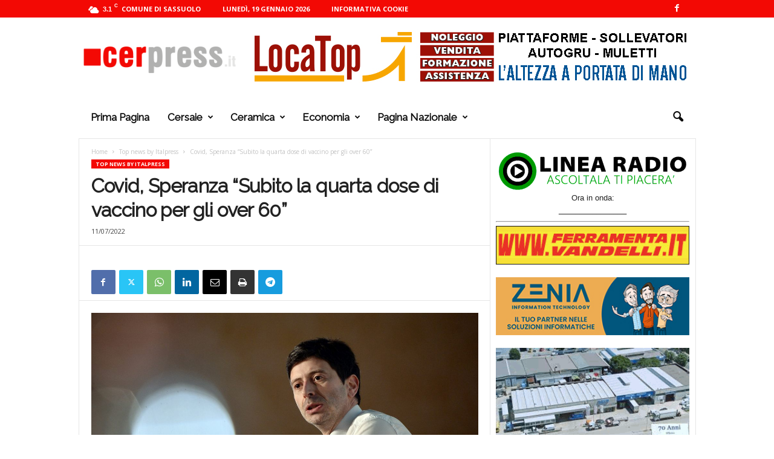

--- FILE ---
content_type: text/html; charset=UTF-8
request_url: https://www.cerpress.it/2022/07/covid-speranza-subito-la-quarta-dose-di-vaccino-per-gli-over-60.cer
body_size: 23302
content:
<!doctype html >
<!--[if IE 8]>    <html class="ie8" lang="it-IT"> <![endif]-->
<!--[if IE 9]>    <html class="ie9" lang="it-IT"> <![endif]-->
<!--[if gt IE 8]><!--> <html lang="it-IT"> <!--<![endif]-->
<head>
    <title>Covid, Speranza “Subito la quarta dose di vaccino per gli over 60” | CER PRESS</title>
    <meta charset="UTF-8" />
    <meta name="viewport" content="width=device-width, initial-scale=1.0">
    <link rel="pingback" href="https://www.cerpress.it/xmlrpc.php" />
    <meta name='robots' content='max-image-preview:large' />
<link rel="icon" type="image/png" href="https://www.cerpress.it/wp-content/uploads/2022/09/favicon.png"><link rel='dns-prefetch' href='//fonts.googleapis.com' />
<link rel='dns-prefetch' href='//www.googletagmanager.com' />
<link rel='dns-prefetch' href='//pagead2.googlesyndication.com' />
<link rel="alternate" type="application/rss+xml" title="CER PRESS &raquo; Feed" href="https://www.cerpress.it/feed" />
<link rel="alternate" type="application/rss+xml" title="CER PRESS &raquo; Feed dei commenti" href="https://www.cerpress.it/comments/feed" />
<link rel="alternate" title="oEmbed (JSON)" type="application/json+oembed" href="https://www.cerpress.it/wp-json/oembed/1.0/embed?url=https%3A%2F%2Fwww.cerpress.it%2F2022%2F07%2Fcovid-speranza-subito-la-quarta-dose-di-vaccino-per-gli-over-60.cer" />
<link rel="alternate" title="oEmbed (XML)" type="text/xml+oembed" href="https://www.cerpress.it/wp-json/oembed/1.0/embed?url=https%3A%2F%2Fwww.cerpress.it%2F2022%2F07%2Fcovid-speranza-subito-la-quarta-dose-di-vaccino-per-gli-over-60.cer&#038;format=xml" />
<style id='wp-img-auto-sizes-contain-inline-css' type='text/css'>
img:is([sizes=auto i],[sizes^="auto," i]){contain-intrinsic-size:3000px 1500px}
/*# sourceURL=wp-img-auto-sizes-contain-inline-css */
</style>
<style id='wp-emoji-styles-inline-css' type='text/css'>

	img.wp-smiley, img.emoji {
		display: inline !important;
		border: none !important;
		box-shadow: none !important;
		height: 1em !important;
		width: 1em !important;
		margin: 0 0.07em !important;
		vertical-align: -0.1em !important;
		background: none !important;
		padding: 0 !important;
	}
/*# sourceURL=wp-emoji-styles-inline-css */
</style>
<style id='wp-block-library-inline-css' type='text/css'>
:root{--wp-block-synced-color:#7a00df;--wp-block-synced-color--rgb:122,0,223;--wp-bound-block-color:var(--wp-block-synced-color);--wp-editor-canvas-background:#ddd;--wp-admin-theme-color:#007cba;--wp-admin-theme-color--rgb:0,124,186;--wp-admin-theme-color-darker-10:#006ba1;--wp-admin-theme-color-darker-10--rgb:0,107,160.5;--wp-admin-theme-color-darker-20:#005a87;--wp-admin-theme-color-darker-20--rgb:0,90,135;--wp-admin-border-width-focus:2px}@media (min-resolution:192dpi){:root{--wp-admin-border-width-focus:1.5px}}.wp-element-button{cursor:pointer}:root .has-very-light-gray-background-color{background-color:#eee}:root .has-very-dark-gray-background-color{background-color:#313131}:root .has-very-light-gray-color{color:#eee}:root .has-very-dark-gray-color{color:#313131}:root .has-vivid-green-cyan-to-vivid-cyan-blue-gradient-background{background:linear-gradient(135deg,#00d084,#0693e3)}:root .has-purple-crush-gradient-background{background:linear-gradient(135deg,#34e2e4,#4721fb 50%,#ab1dfe)}:root .has-hazy-dawn-gradient-background{background:linear-gradient(135deg,#faaca8,#dad0ec)}:root .has-subdued-olive-gradient-background{background:linear-gradient(135deg,#fafae1,#67a671)}:root .has-atomic-cream-gradient-background{background:linear-gradient(135deg,#fdd79a,#004a59)}:root .has-nightshade-gradient-background{background:linear-gradient(135deg,#330968,#31cdcf)}:root .has-midnight-gradient-background{background:linear-gradient(135deg,#020381,#2874fc)}:root{--wp--preset--font-size--normal:16px;--wp--preset--font-size--huge:42px}.has-regular-font-size{font-size:1em}.has-larger-font-size{font-size:2.625em}.has-normal-font-size{font-size:var(--wp--preset--font-size--normal)}.has-huge-font-size{font-size:var(--wp--preset--font-size--huge)}.has-text-align-center{text-align:center}.has-text-align-left{text-align:left}.has-text-align-right{text-align:right}.has-fit-text{white-space:nowrap!important}#end-resizable-editor-section{display:none}.aligncenter{clear:both}.items-justified-left{justify-content:flex-start}.items-justified-center{justify-content:center}.items-justified-right{justify-content:flex-end}.items-justified-space-between{justify-content:space-between}.screen-reader-text{border:0;clip-path:inset(50%);height:1px;margin:-1px;overflow:hidden;padding:0;position:absolute;width:1px;word-wrap:normal!important}.screen-reader-text:focus{background-color:#ddd;clip-path:none;color:#444;display:block;font-size:1em;height:auto;left:5px;line-height:normal;padding:15px 23px 14px;text-decoration:none;top:5px;width:auto;z-index:100000}html :where(.has-border-color){border-style:solid}html :where([style*=border-top-color]){border-top-style:solid}html :where([style*=border-right-color]){border-right-style:solid}html :where([style*=border-bottom-color]){border-bottom-style:solid}html :where([style*=border-left-color]){border-left-style:solid}html :where([style*=border-width]){border-style:solid}html :where([style*=border-top-width]){border-top-style:solid}html :where([style*=border-right-width]){border-right-style:solid}html :where([style*=border-bottom-width]){border-bottom-style:solid}html :where([style*=border-left-width]){border-left-style:solid}html :where(img[class*=wp-image-]){height:auto;max-width:100%}:where(figure){margin:0 0 1em}html :where(.is-position-sticky){--wp-admin--admin-bar--position-offset:var(--wp-admin--admin-bar--height,0px)}@media screen and (max-width:600px){html :where(.is-position-sticky){--wp-admin--admin-bar--position-offset:0px}}

/*# sourceURL=wp-block-library-inline-css */
</style><style id='global-styles-inline-css' type='text/css'>
:root{--wp--preset--aspect-ratio--square: 1;--wp--preset--aspect-ratio--4-3: 4/3;--wp--preset--aspect-ratio--3-4: 3/4;--wp--preset--aspect-ratio--3-2: 3/2;--wp--preset--aspect-ratio--2-3: 2/3;--wp--preset--aspect-ratio--16-9: 16/9;--wp--preset--aspect-ratio--9-16: 9/16;--wp--preset--color--black: #000000;--wp--preset--color--cyan-bluish-gray: #abb8c3;--wp--preset--color--white: #ffffff;--wp--preset--color--pale-pink: #f78da7;--wp--preset--color--vivid-red: #cf2e2e;--wp--preset--color--luminous-vivid-orange: #ff6900;--wp--preset--color--luminous-vivid-amber: #fcb900;--wp--preset--color--light-green-cyan: #7bdcb5;--wp--preset--color--vivid-green-cyan: #00d084;--wp--preset--color--pale-cyan-blue: #8ed1fc;--wp--preset--color--vivid-cyan-blue: #0693e3;--wp--preset--color--vivid-purple: #9b51e0;--wp--preset--gradient--vivid-cyan-blue-to-vivid-purple: linear-gradient(135deg,rgb(6,147,227) 0%,rgb(155,81,224) 100%);--wp--preset--gradient--light-green-cyan-to-vivid-green-cyan: linear-gradient(135deg,rgb(122,220,180) 0%,rgb(0,208,130) 100%);--wp--preset--gradient--luminous-vivid-amber-to-luminous-vivid-orange: linear-gradient(135deg,rgb(252,185,0) 0%,rgb(255,105,0) 100%);--wp--preset--gradient--luminous-vivid-orange-to-vivid-red: linear-gradient(135deg,rgb(255,105,0) 0%,rgb(207,46,46) 100%);--wp--preset--gradient--very-light-gray-to-cyan-bluish-gray: linear-gradient(135deg,rgb(238,238,238) 0%,rgb(169,184,195) 100%);--wp--preset--gradient--cool-to-warm-spectrum: linear-gradient(135deg,rgb(74,234,220) 0%,rgb(151,120,209) 20%,rgb(207,42,186) 40%,rgb(238,44,130) 60%,rgb(251,105,98) 80%,rgb(254,248,76) 100%);--wp--preset--gradient--blush-light-purple: linear-gradient(135deg,rgb(255,206,236) 0%,rgb(152,150,240) 100%);--wp--preset--gradient--blush-bordeaux: linear-gradient(135deg,rgb(254,205,165) 0%,rgb(254,45,45) 50%,rgb(107,0,62) 100%);--wp--preset--gradient--luminous-dusk: linear-gradient(135deg,rgb(255,203,112) 0%,rgb(199,81,192) 50%,rgb(65,88,208) 100%);--wp--preset--gradient--pale-ocean: linear-gradient(135deg,rgb(255,245,203) 0%,rgb(182,227,212) 50%,rgb(51,167,181) 100%);--wp--preset--gradient--electric-grass: linear-gradient(135deg,rgb(202,248,128) 0%,rgb(113,206,126) 100%);--wp--preset--gradient--midnight: linear-gradient(135deg,rgb(2,3,129) 0%,rgb(40,116,252) 100%);--wp--preset--font-size--small: 10px;--wp--preset--font-size--medium: 20px;--wp--preset--font-size--large: 30px;--wp--preset--font-size--x-large: 42px;--wp--preset--font-size--regular: 14px;--wp--preset--font-size--larger: 48px;--wp--preset--spacing--20: 0.44rem;--wp--preset--spacing--30: 0.67rem;--wp--preset--spacing--40: 1rem;--wp--preset--spacing--50: 1.5rem;--wp--preset--spacing--60: 2.25rem;--wp--preset--spacing--70: 3.38rem;--wp--preset--spacing--80: 5.06rem;--wp--preset--shadow--natural: 6px 6px 9px rgba(0, 0, 0, 0.2);--wp--preset--shadow--deep: 12px 12px 50px rgba(0, 0, 0, 0.4);--wp--preset--shadow--sharp: 6px 6px 0px rgba(0, 0, 0, 0.2);--wp--preset--shadow--outlined: 6px 6px 0px -3px rgb(255, 255, 255), 6px 6px rgb(0, 0, 0);--wp--preset--shadow--crisp: 6px 6px 0px rgb(0, 0, 0);}:where(.is-layout-flex){gap: 0.5em;}:where(.is-layout-grid){gap: 0.5em;}body .is-layout-flex{display: flex;}.is-layout-flex{flex-wrap: wrap;align-items: center;}.is-layout-flex > :is(*, div){margin: 0;}body .is-layout-grid{display: grid;}.is-layout-grid > :is(*, div){margin: 0;}:where(.wp-block-columns.is-layout-flex){gap: 2em;}:where(.wp-block-columns.is-layout-grid){gap: 2em;}:where(.wp-block-post-template.is-layout-flex){gap: 1.25em;}:where(.wp-block-post-template.is-layout-grid){gap: 1.25em;}.has-black-color{color: var(--wp--preset--color--black) !important;}.has-cyan-bluish-gray-color{color: var(--wp--preset--color--cyan-bluish-gray) !important;}.has-white-color{color: var(--wp--preset--color--white) !important;}.has-pale-pink-color{color: var(--wp--preset--color--pale-pink) !important;}.has-vivid-red-color{color: var(--wp--preset--color--vivid-red) !important;}.has-luminous-vivid-orange-color{color: var(--wp--preset--color--luminous-vivid-orange) !important;}.has-luminous-vivid-amber-color{color: var(--wp--preset--color--luminous-vivid-amber) !important;}.has-light-green-cyan-color{color: var(--wp--preset--color--light-green-cyan) !important;}.has-vivid-green-cyan-color{color: var(--wp--preset--color--vivid-green-cyan) !important;}.has-pale-cyan-blue-color{color: var(--wp--preset--color--pale-cyan-blue) !important;}.has-vivid-cyan-blue-color{color: var(--wp--preset--color--vivid-cyan-blue) !important;}.has-vivid-purple-color{color: var(--wp--preset--color--vivid-purple) !important;}.has-black-background-color{background-color: var(--wp--preset--color--black) !important;}.has-cyan-bluish-gray-background-color{background-color: var(--wp--preset--color--cyan-bluish-gray) !important;}.has-white-background-color{background-color: var(--wp--preset--color--white) !important;}.has-pale-pink-background-color{background-color: var(--wp--preset--color--pale-pink) !important;}.has-vivid-red-background-color{background-color: var(--wp--preset--color--vivid-red) !important;}.has-luminous-vivid-orange-background-color{background-color: var(--wp--preset--color--luminous-vivid-orange) !important;}.has-luminous-vivid-amber-background-color{background-color: var(--wp--preset--color--luminous-vivid-amber) !important;}.has-light-green-cyan-background-color{background-color: var(--wp--preset--color--light-green-cyan) !important;}.has-vivid-green-cyan-background-color{background-color: var(--wp--preset--color--vivid-green-cyan) !important;}.has-pale-cyan-blue-background-color{background-color: var(--wp--preset--color--pale-cyan-blue) !important;}.has-vivid-cyan-blue-background-color{background-color: var(--wp--preset--color--vivid-cyan-blue) !important;}.has-vivid-purple-background-color{background-color: var(--wp--preset--color--vivid-purple) !important;}.has-black-border-color{border-color: var(--wp--preset--color--black) !important;}.has-cyan-bluish-gray-border-color{border-color: var(--wp--preset--color--cyan-bluish-gray) !important;}.has-white-border-color{border-color: var(--wp--preset--color--white) !important;}.has-pale-pink-border-color{border-color: var(--wp--preset--color--pale-pink) !important;}.has-vivid-red-border-color{border-color: var(--wp--preset--color--vivid-red) !important;}.has-luminous-vivid-orange-border-color{border-color: var(--wp--preset--color--luminous-vivid-orange) !important;}.has-luminous-vivid-amber-border-color{border-color: var(--wp--preset--color--luminous-vivid-amber) !important;}.has-light-green-cyan-border-color{border-color: var(--wp--preset--color--light-green-cyan) !important;}.has-vivid-green-cyan-border-color{border-color: var(--wp--preset--color--vivid-green-cyan) !important;}.has-pale-cyan-blue-border-color{border-color: var(--wp--preset--color--pale-cyan-blue) !important;}.has-vivid-cyan-blue-border-color{border-color: var(--wp--preset--color--vivid-cyan-blue) !important;}.has-vivid-purple-border-color{border-color: var(--wp--preset--color--vivid-purple) !important;}.has-vivid-cyan-blue-to-vivid-purple-gradient-background{background: var(--wp--preset--gradient--vivid-cyan-blue-to-vivid-purple) !important;}.has-light-green-cyan-to-vivid-green-cyan-gradient-background{background: var(--wp--preset--gradient--light-green-cyan-to-vivid-green-cyan) !important;}.has-luminous-vivid-amber-to-luminous-vivid-orange-gradient-background{background: var(--wp--preset--gradient--luminous-vivid-amber-to-luminous-vivid-orange) !important;}.has-luminous-vivid-orange-to-vivid-red-gradient-background{background: var(--wp--preset--gradient--luminous-vivid-orange-to-vivid-red) !important;}.has-very-light-gray-to-cyan-bluish-gray-gradient-background{background: var(--wp--preset--gradient--very-light-gray-to-cyan-bluish-gray) !important;}.has-cool-to-warm-spectrum-gradient-background{background: var(--wp--preset--gradient--cool-to-warm-spectrum) !important;}.has-blush-light-purple-gradient-background{background: var(--wp--preset--gradient--blush-light-purple) !important;}.has-blush-bordeaux-gradient-background{background: var(--wp--preset--gradient--blush-bordeaux) !important;}.has-luminous-dusk-gradient-background{background: var(--wp--preset--gradient--luminous-dusk) !important;}.has-pale-ocean-gradient-background{background: var(--wp--preset--gradient--pale-ocean) !important;}.has-electric-grass-gradient-background{background: var(--wp--preset--gradient--electric-grass) !important;}.has-midnight-gradient-background{background: var(--wp--preset--gradient--midnight) !important;}.has-small-font-size{font-size: var(--wp--preset--font-size--small) !important;}.has-medium-font-size{font-size: var(--wp--preset--font-size--medium) !important;}.has-large-font-size{font-size: var(--wp--preset--font-size--large) !important;}.has-x-large-font-size{font-size: var(--wp--preset--font-size--x-large) !important;}
/*# sourceURL=global-styles-inline-css */
</style>

<style id='classic-theme-styles-inline-css' type='text/css'>
/*! This file is auto-generated */
.wp-block-button__link{color:#fff;background-color:#32373c;border-radius:9999px;box-shadow:none;text-decoration:none;padding:calc(.667em + 2px) calc(1.333em + 2px);font-size:1.125em}.wp-block-file__button{background:#32373c;color:#fff;text-decoration:none}
/*# sourceURL=/wp-includes/css/classic-themes.min.css */
</style>
<link rel='stylesheet' id='google-fonts-style-css' href='https://fonts.googleapis.com/css?family=Raleway%3A400%7COpen+Sans%3A400%2C600%2C700%7CRoboto+Condensed%3A400%2C500%2C700&#038;display=swap&#038;ver=5.4.2' type='text/css' media='all' />
<link rel='stylesheet' id='td-theme-css' href='https://www.cerpress.it/wp-content/themes/ceramica/style.css?ver=5.4.2' type='text/css' media='all' />
<style id='td-theme-inline-css' type='text/css'>
    
        /* custom css - generated by TagDiv Composer */
        @media (max-width: 767px) {
            .td-header-desktop-wrap {
                display: none;
            }
        }
        @media (min-width: 767px) {
            .td-header-mobile-wrap {
                display: none;
            }
        }
    
	
/*# sourceURL=td-theme-inline-css */
</style>
<link rel='stylesheet' id='td-legacy-framework-front-style-css' href='https://www.cerpress.it/wp-content/plugins/td-composer/legacy/Newsmag/assets/css/td_legacy_main.css?ver=f09a2553c2f758cf35a47c65e9bef969' type='text/css' media='all' />
<link rel='stylesheet' id='td-theme-demo-style-css' href='https://www.cerpress.it/wp-content/plugins/td-composer/legacy/Newsmag/includes/demos/animals/demo_style.css?ver=5.4.2' type='text/css' media='all' />
<script type="text/javascript" src="https://www.cerpress.it/wp-includes/js/jquery/jquery.min.js?ver=3.7.1" id="jquery-core-js"></script>
<script type="text/javascript" src="https://www.cerpress.it/wp-includes/js/jquery/jquery-migrate.min.js?ver=3.4.1" id="jquery-migrate-js"></script>
<link rel="https://api.w.org/" href="https://www.cerpress.it/wp-json/" /><link rel="alternate" title="JSON" type="application/json" href="https://www.cerpress.it/wp-json/wp/v2/posts/342951" /><link rel="EditURI" type="application/rsd+xml" title="RSD" href="https://www.cerpress.it/xmlrpc.php?rsd" />
<meta name="generator" content="WordPress 6.9" />
<link rel="canonical" href="https://www.cerpress.it/2022/07/covid-speranza-subito-la-quarta-dose-di-vaccino-per-gli-over-60.cer" />
<link rel='shortlink' href='https://www.cerpress.it/?p=342951' />
<!-- FIFU:meta:begin:image -->
<meta property="og:image" content="https://www.cerpress.it/wp-content/uploads/2022/07/20220711_0618.jpg" />
<!-- FIFU:meta:end:image --><!-- FIFU:meta:begin:twitter -->
<meta name="twitter:card" content="summary_large_image" />
<meta name="twitter:title" content="Covid, Speranza “Subito la quarta dose di vaccino per gli over 60”" />
<meta name="twitter:description" content="" />
<meta name="twitter:image" content="https://www.cerpress.it/wp-content/uploads/2022/07/20220711_0618.jpg" />
<!-- FIFU:meta:end:twitter --><meta name="generator" content="Site Kit by Google 1.167.0" /><!-- Metadata generated with the Open Graph Protocol Framework plugin 2.1.0 - https://wordpress.org/plugins/open-graph-protocol-framework/ - https://www.itthinx.com/plugins/open-graph-protocol/ --><meta property="og:title" content="Covid, Speranza “Subito la quarta dose di vaccino per gli over 60”" />
<meta property="og:locale" content="it_IT" />
<meta property="og:type" content="article" />
<meta property="og:url" content="https://www.cerpress.it/2022/07/covid-speranza-subito-la-quarta-dose-di-vaccino-per-gli-over-60.cer" />
<meta property="og:site_name" content="CER PRESS" />
<meta property="og:description" content="ROMA (ITALPRESS) – “Dobbiamo far capire ai più fragili, ai più anziani, quanto sia importante il vaccino: apriremo immediatamente la quarta dose anche alle persone sopra i 60 anni”. Lo ha detto il ministro della Salute, Roberto Speranza, intervenendo al congresso nazionale della Uil Pensionati.“Vi chiediamo una mano con i vostri iscritti a far capire &hellip;" />

<!-- Meta tag Google AdSense aggiunti da Site Kit -->
<meta name="google-adsense-platform-account" content="ca-host-pub-2644536267352236">
<meta name="google-adsense-platform-domain" content="sitekit.withgoogle.com">
<!-- Fine dei meta tag Google AdSense aggiunti da Site Kit -->

<!-- Snippet Google Tag Manager aggiunto da Site Kit -->
<script type="text/javascript">
/* <![CDATA[ */

			( function( w, d, s, l, i ) {
				w[l] = w[l] || [];
				w[l].push( {'gtm.start': new Date().getTime(), event: 'gtm.js'} );
				var f = d.getElementsByTagName( s )[0],
					j = d.createElement( s ), dl = l != 'dataLayer' ? '&l=' + l : '';
				j.async = true;
				j.src = 'https://www.googletagmanager.com/gtm.js?id=' + i + dl;
				f.parentNode.insertBefore( j, f );
			} )( window, document, 'script', 'dataLayer', 'GTM-7HT6' );
			
/* ]]> */
</script>

<!-- Termina lo snippet Google Tag Manager aggiunto da Site Kit -->

<!-- Snippet Google AdSense aggiunto da Site Kit -->
<script type="text/javascript" async="async" src="https://pagead2.googlesyndication.com/pagead/js/adsbygoogle.js?client=ca-pub-3024319477473328&amp;host=ca-host-pub-2644536267352236" crossorigin="anonymous"></script>

<!-- Termina lo snippet Google AdSense aggiunto da Site Kit -->

<!-- JS generated by theme -->

<script>
    
    

	    var tdBlocksArray = []; //here we store all the items for the current page

	    // td_block class - each ajax block uses a object of this class for requests
	    function tdBlock() {
		    this.id = '';
		    this.block_type = 1; //block type id (1-234 etc)
		    this.atts = '';
		    this.td_column_number = '';
		    this.td_current_page = 1; //
		    this.post_count = 0; //from wp
		    this.found_posts = 0; //from wp
		    this.max_num_pages = 0; //from wp
		    this.td_filter_value = ''; //current live filter value
		    this.is_ajax_running = false;
		    this.td_user_action = ''; // load more or infinite loader (used by the animation)
		    this.header_color = '';
		    this.ajax_pagination_infinite_stop = ''; //show load more at page x
	    }

        // td_js_generator - mini detector
        ( function () {
            var htmlTag = document.getElementsByTagName("html")[0];

	        if ( navigator.userAgent.indexOf("MSIE 10.0") > -1 ) {
                htmlTag.className += ' ie10';
            }

            if ( !!navigator.userAgent.match(/Trident.*rv\:11\./) ) {
                htmlTag.className += ' ie11';
            }

	        if ( navigator.userAgent.indexOf("Edge") > -1 ) {
                htmlTag.className += ' ieEdge';
            }

            if ( /(iPad|iPhone|iPod)/g.test(navigator.userAgent) ) {
                htmlTag.className += ' td-md-is-ios';
            }

            var user_agent = navigator.userAgent.toLowerCase();
            if ( user_agent.indexOf("android") > -1 ) {
                htmlTag.className += ' td-md-is-android';
            }

            if ( -1 !== navigator.userAgent.indexOf('Mac OS X')  ) {
                htmlTag.className += ' td-md-is-os-x';
            }

            if ( /chrom(e|ium)/.test(navigator.userAgent.toLowerCase()) ) {
               htmlTag.className += ' td-md-is-chrome';
            }

            if ( -1 !== navigator.userAgent.indexOf('Firefox') ) {
                htmlTag.className += ' td-md-is-firefox';
            }

            if ( -1 !== navigator.userAgent.indexOf('Safari') && -1 === navigator.userAgent.indexOf('Chrome') ) {
                htmlTag.className += ' td-md-is-safari';
            }

            if( -1 !== navigator.userAgent.indexOf('IEMobile') ){
                htmlTag.className += ' td-md-is-iemobile';
            }

        })();

        var tdLocalCache = {};

        ( function () {
            "use strict";

            tdLocalCache = {
                data: {},
                remove: function (resource_id) {
                    delete tdLocalCache.data[resource_id];
                },
                exist: function (resource_id) {
                    return tdLocalCache.data.hasOwnProperty(resource_id) && tdLocalCache.data[resource_id] !== null;
                },
                get: function (resource_id) {
                    return tdLocalCache.data[resource_id];
                },
                set: function (resource_id, cachedData) {
                    tdLocalCache.remove(resource_id);
                    tdLocalCache.data[resource_id] = cachedData;
                }
            };
        })();

    
    
var td_viewport_interval_list=[{"limitBottom":767,"sidebarWidth":251},{"limitBottom":1023,"sidebarWidth":339}];
var tdc_is_installed="yes";
var td_ajax_url="https:\/\/www.cerpress.it\/wp-admin\/admin-ajax.php?td_theme_name=Newsmag&v=5.4.2";
var td_get_template_directory_uri="https:\/\/www.cerpress.it\/wp-content\/plugins\/td-composer\/legacy\/common";
var tds_snap_menu="snap";
var tds_logo_on_sticky="show_header_logo";
var tds_header_style="3";
var td_please_wait="Per favore attendi...";
var td_email_user_pass_incorrect="Utente o password errata!";
var td_email_user_incorrect="Email o Username errati!";
var td_email_incorrect="Email non corretta!";
var td_user_incorrect="Username incorrect!";
var td_email_user_empty="Email or username empty!";
var td_pass_empty="Pass empty!";
var td_pass_pattern_incorrect="Invalid Pass Pattern!";
var td_retype_pass_incorrect="Retyped Pass incorrect!";
var tds_more_articles_on_post_enable="";
var tds_more_articles_on_post_time_to_wait="";
var tds_more_articles_on_post_pages_distance_from_top=0;
var tds_captcha="";
var tds_theme_color_site_wide="#f30904";
var tds_smart_sidebar="enabled";
var tdThemeName="Newsmag";
var tdThemeNameWl="Newsmag";
var td_magnific_popup_translation_tPrev="Precedente (Freccia Sinistra)";
var td_magnific_popup_translation_tNext="Successivo (tasto freccia destra)";
var td_magnific_popup_translation_tCounter="%curr% di %total%";
var td_magnific_popup_translation_ajax_tError="Il contenuto di %url% non pu\u00f2 essere caricato.";
var td_magnific_popup_translation_image_tError="L'immagine #%curr% non pu\u00f2 essere caricata";
var tdBlockNonce="d157e95cac";
var tdMobileMenu="enabled";
var tdMobileSearch="enabled";
var tdDateNamesI18n={"month_names":["Gennaio","Febbraio","Marzo","Aprile","Maggio","Giugno","Luglio","Agosto","Settembre","Ottobre","Novembre","Dicembre"],"month_names_short":["Gen","Feb","Mar","Apr","Mag","Giu","Lug","Ago","Set","Ott","Nov","Dic"],"day_names":["domenica","luned\u00ec","marted\u00ec","mercoled\u00ec","gioved\u00ec","venerd\u00ec","sabato"],"day_names_short":["Dom","Lun","Mar","Mer","Gio","Ven","Sab"]};
var td_ad_background_click_link="https:\/\/www.cerpress.it\/cat\/cersaie";
var td_ad_background_click_target="";
</script>


<!-- Header style compiled by theme -->

<style>
/* custom css - generated by TagDiv Composer */
    
/* custom css - generated by TagDiv Composer */
.td-header-border:before,
    .td-trending-now-title,
    .td_block_mega_menu .td_mega_menu_sub_cats .cur-sub-cat,
    .td-post-category:hover,
    .td-header-style-2 .td-header-sp-logo,
    .td-next-prev-wrap a:hover i,
    .page-nav .current,
    .widget_calendar tfoot a:hover,
    .td-footer-container .widget_search .wpb_button:hover,
    .td-scroll-up-visible,
    .dropcap,
    .td-category a,
    input[type="submit"]:hover,
    .td-post-small-box a:hover,
    .td-404-sub-sub-title a:hover,
    .td-rating-bar-wrap div,
    .td_top_authors .td-active .td-author-post-count,
    .td_top_authors .td-active .td-author-comments-count,
    .td_smart_list_3 .td-sml3-top-controls i:hover,
    .td_smart_list_3 .td-sml3-bottom-controls i:hover,
    .td_wrapper_video_playlist .td_video_controls_playlist_wrapper,
    .td-read-more a:hover,
    .td-login-wrap .btn,
    .td_display_err,
    .td-header-style-6 .td-top-menu-full,
    #bbpress-forums button:hover,
    #bbpress-forums .bbp-pagination .current,
    .bbp_widget_login .button:hover,
    .header-search-wrap .td-drop-down-search .btn:hover,
    .td-post-text-content .more-link-wrap:hover a,
    #buddypress div.item-list-tabs ul li > a span,
    #buddypress div.item-list-tabs ul li > a:hover span,
    #buddypress input[type=submit]:hover,
    #buddypress a.button:hover span,
    #buddypress div.item-list-tabs ul li.selected a span,
    #buddypress div.item-list-tabs ul li.current a span,
    #buddypress input[type=submit]:focus,
    .td-grid-style-3 .td-big-grid-post .td-module-thumb a:last-child:before,
    .td-grid-style-4 .td-big-grid-post .td-module-thumb a:last-child:before,
    .td-grid-style-5 .td-big-grid-post .td-module-thumb:after,
    .td_category_template_2 .td-category-siblings .td-category a:hover,
    .td-weather-week:before,
    .td-weather-information:before,
     .td_3D_btn,
    .td_shadow_btn,
    .td_default_btn,
    .td_square_btn, 
    .td_outlined_btn:hover {
        background-color: #f30904;
    }

    @media (max-width: 767px) {
        .td-category a.td-current-sub-category {
            background-color: #f30904;
        }
    }

    .woocommerce .onsale,
    .woocommerce .woocommerce a.button:hover,
    .woocommerce-page .woocommerce .button:hover,
    .single-product .product .summary .cart .button:hover,
    .woocommerce .woocommerce .product a.button:hover,
    .woocommerce .product a.button:hover,
    .woocommerce .product #respond input#submit:hover,
    .woocommerce .checkout input#place_order:hover,
    .woocommerce .woocommerce.widget .button:hover,
    .woocommerce .woocommerce-message .button:hover,
    .woocommerce .woocommerce-error .button:hover,
    .woocommerce .woocommerce-info .button:hover,
    .woocommerce.widget .ui-slider .ui-slider-handle,
    .vc_btn-black:hover,
	.wpb_btn-black:hover,
	.item-list-tabs .feed:hover a,
	.td-smart-list-button:hover {
    	background-color: #f30904;
    }

    .td-header-sp-top-menu .top-header-menu > .current-menu-item > a,
    .td-header-sp-top-menu .top-header-menu > .current-menu-ancestor > a,
    .td-header-sp-top-menu .top-header-menu > .current-category-ancestor > a,
    .td-header-sp-top-menu .top-header-menu > li > a:hover,
    .td-header-sp-top-menu .top-header-menu > .sfHover > a,
    .top-header-menu ul .current-menu-item > a,
    .top-header-menu ul .current-menu-ancestor > a,
    .top-header-menu ul .current-category-ancestor > a,
    .top-header-menu ul li > a:hover,
    .top-header-menu ul .sfHover > a,
    .sf-menu ul .td-menu-item > a:hover,
    .sf-menu ul .sfHover > a,
    .sf-menu ul .current-menu-ancestor > a,
    .sf-menu ul .current-category-ancestor > a,
    .sf-menu ul .current-menu-item > a,
    .td_module_wrap:hover .entry-title a,
    .td_mod_mega_menu:hover .entry-title a,
    .footer-email-wrap a,
    .widget a:hover,
    .td-footer-container .widget_calendar #today,
    .td-category-pulldown-filter a.td-pulldown-category-filter-link:hover,
    .td-load-more-wrap a:hover,
    .td-post-next-prev-content a:hover,
    .td-author-name a:hover,
    .td-author-url a:hover,
    .td_mod_related_posts:hover .entry-title a,
    .td-search-query,
    .header-search-wrap .td-drop-down-search .result-msg a:hover,
    .td_top_authors .td-active .td-authors-name a,
    .post blockquote p,
    .td-post-content blockquote p,
    .page blockquote p,
    .comment-list cite a:hover,
    .comment-list cite:hover,
    .comment-list .comment-reply-link:hover,
    a,
    .white-menu #td-header-menu .sf-menu > li > a:hover,
    .white-menu #td-header-menu .sf-menu > .current-menu-ancestor > a,
    .white-menu #td-header-menu .sf-menu > .current-menu-item > a,
    .td_quote_on_blocks,
    #bbpress-forums .bbp-forum-freshness a:hover,
    #bbpress-forums .bbp-topic-freshness a:hover,
    #bbpress-forums .bbp-forums-list li a:hover,
    #bbpress-forums .bbp-forum-title:hover,
    #bbpress-forums .bbp-topic-permalink:hover,
    #bbpress-forums .bbp-topic-started-by a:hover,
    #bbpress-forums .bbp-topic-started-in a:hover,
    #bbpress-forums .bbp-body .super-sticky li.bbp-topic-title .bbp-topic-permalink,
    #bbpress-forums .bbp-body .sticky li.bbp-topic-title .bbp-topic-permalink,
    #bbpress-forums #subscription-toggle a:hover,
    #bbpress-forums #favorite-toggle a:hover,
    .woocommerce-account .woocommerce-MyAccount-navigation a:hover,
    .widget_display_replies .bbp-author-name,
    .widget_display_topics .bbp-author-name,
    .archive .widget_archive .current,
    .archive .widget_archive .current a,
    .td-subcategory-header .td-category-siblings .td-subcat-dropdown a.td-current-sub-category,
    .td-subcategory-header .td-category-siblings .td-subcat-dropdown a:hover,
    .td-pulldown-filter-display-option:hover,
    .td-pulldown-filter-display-option .td-pulldown-filter-link:hover,
    .td_normal_slide .td-wrapper-pulldown-filter .td-pulldown-filter-list a:hover,
    #buddypress ul.item-list li div.item-title a:hover,
    .td_block_13 .td-pulldown-filter-list a:hover,
    .td_smart_list_8 .td-smart-list-dropdown-wrap .td-smart-list-button:hover,
    .td_smart_list_8 .td-smart-list-dropdown-wrap .td-smart-list-button:hover i,
    .td-sub-footer-container a:hover,
    .td-instagram-user a,
    .td_outlined_btn,
    body .td_block_list_menu li.current-menu-item > a,
    body .td_block_list_menu li.current-menu-ancestor > a,
    body .td_block_list_menu li.current-category-ancestor > a{
        color: #f30904;
    }

    .td-mega-menu .wpb_content_element li a:hover,
    .td_login_tab_focus {
        color: #f30904 !important;
    }

    .td-next-prev-wrap a:hover i,
    .page-nav .current,
    .widget_tag_cloud a:hover,
    .post .td_quote_box,
    .page .td_quote_box,
    .td-login-panel-title,
    #bbpress-forums .bbp-pagination .current,
    .td_category_template_2 .td-category-siblings .td-category a:hover,
    .page-template-page-pagebuilder-latest .td-instagram-user,
     .td_outlined_btn {
        border-color: #f30904;
    }

    .td_wrapper_video_playlist .td_video_currently_playing:after,
    .item-list-tabs .feed:hover {
        border-color: #f30904 !important;
    }


    
    .td-header-top-menu,
    .td-header-wrap .td-top-menu-full {
        background-color: #f30904;
    }

    .td-header-style-1 .td-header-top-menu,
    .td-header-style-2 .td-top-bar-container,
    .td-header-style-7 .td-header-top-menu {
        padding: 0 12px;
        top: 0;
    }

    
    .td-header-sp-top-menu .top-header-menu > li > a,
    .td-header-sp-top-menu .td_data_time,
    .td-subscription-active .td-header-sp-top-menu .tds_menu_login .tdw-wml-user,
    .td-header-sp-top-menu .td-weather-top-widget {
        color: #ffffff;
    }

    
    .top-header-menu > .current-menu-item > a,
    .top-header-menu > .current-menu-ancestor > a,
    .top-header-menu > .current-category-ancestor > a,
    .top-header-menu > li > a:hover,
    .top-header-menu > .sfHover > a {
        color: #000000 !important;
    }

    
    .top-header-menu ul li a,
    .td-header-sp-top-menu .tds_menu_login .tdw-wml-menu-header,
    .td-header-sp-top-menu .tds_menu_login .tdw-wml-menu-content a,
    .td-header-sp-top-menu .tds_menu_login .tdw-wml-menu-footer a{
        color: #ffffff;
    }

    
    .top-header-menu ul .current-menu-item > a,
    .top-header-menu ul .current-menu-ancestor > a,
    .top-header-menu ul .current-category-ancestor > a,
    .top-header-menu ul li > a:hover,
    .top-header-menu ul .sfHover > a,
    .td-header-sp-top-menu .tds_menu_login .tdw-wml-menu-content a:hover,
    .td-header-sp-top-menu .tds_menu_login .tdw-wml-menu-footer a:hover {
        color: #000000;
    }

    
    .td-header-sp-top-widget .td-social-icon-wrap i {
        color: #ffffff;
    }

    
    .td-header-sp-top-widget .td-social-icon-wrap i:hover {
        color: #000000;
    }

    
    .td-header-main-menu {
        background-color: #ffffff;
    }

    
    .sf-menu > li > a,
    .header-search-wrap .td-icon-search,
    #td-top-mobile-toggle i {
        color: #0a0a0a;
    }

    
    .td-header-border:before {
        background-color: #dd3333;
    }

    
    .td-header-row.td-header-header {
        background-color: #ffffff;
    }

    .td-header-style-1 .td-header-top-menu {
        padding: 0 12px;
    	top: 0;
    }

    @media (min-width: 1024px) {
    	.td-header-style-1 .td-header-header {
      		padding: 0 6px;
      	}
    }

    .td-header-style-6 .td-header-header .td-make-full {
    	border-bottom: 0;
    }


    @media (max-height: 768px) {
        .td-header-style-6 .td-header-sp-rec {
            margin-right: 7px;
        }
        .td-header-style-6 .td-header-sp-logo {
        	margin-left: 7px;
    	}
    }

    
    @media (max-width: 767px) {
        body .td-header-wrap .td-header-main-menu {
            background-color: #ffffff;
        }
    }

    
    @media (max-width: 767px) {
        body #td-top-mobile-toggle i,
        .td-header-wrap .header-search-wrap .td-icon-search {
            color: #000000 !important;
        }
    }

    
    .td-menu-background:before,
    .td-search-background:before {
        background: #f30904;
        background: -moz-linear-gradient(top, #f30904 0%, #ddc7c7 100%);
        background: -webkit-gradient(left top, left bottom, color-stop(0%, #f30904), color-stop(100%, #ddc7c7));
        background: -webkit-linear-gradient(top, #f30904 0%, #ddc7c7 100%);
        background: -o-linear-gradient(top, #f30904 0%, @mobileu_gradient_two_mob 100%);
        background: -ms-linear-gradient(top, #f30904 0%, #ddc7c7 100%);
        background: linear-gradient(to bottom, #f30904 0%, #ddc7c7 100%);
        filter: progid:DXImageTransform.Microsoft.gradient( startColorstr='#f30904', endColorstr='#ddc7c7', GradientType=0 );
    }

    
    .td-mobile-content .current-menu-item > a,
    .td-mobile-content .current-menu-ancestor > a,
    .td-mobile-content .current-category-ancestor > a,
    #td-mobile-nav .td-menu-login-section a:hover,
    #td-mobile-nav .td-register-section a:hover,
    #td-mobile-nav .td-menu-socials-wrap a:hover i {
        color: #f30904;
    }

    
    .mfp-content .td-login-button {
        color: #ffffff;
    }
    
    .mfp-content .td-login-button:active,
    .mfp-content .td-login-button:hover {
        background-color: #d6d6d6;
    }
    
    .white-popup-block:after {
        background: rgba(130,67,36,0.8);
        background: -moz-linear-gradient(45deg, rgba(130,67,36,0.8) 0%, rgba(130,67,36,0.8) 100%);
        background: -webkit-gradient(left bottom, right top, color-stop(0%, rgba(130,67,36,0.8)), color-stop(100%, rgba(130,67,36,0.8)));
        background: -webkit-linear-gradient(45deg, rgba(130,67,36,0.8) 0%, rgba(130,67,36,0.8) 100%);
        background: -o-linear-gradient(45deg, rgba(130,67,36,0.8) 0%, rgba(130,67,36,0.8) 100%);
        background: -ms-linear-gradient(45deg, rgba(130,67,36,0.8) 0%, rgba(130,67,36,0.8) 100%);
        background: linear-gradient(45deg, rgba(130,67,36,0.8) 0%, rgba(130,67,36,0.8) 100%);
        filter: progid:DXImageTransform.Microsoft.gradient( startColorstr='rgba(130,67,36,0.8)', endColorstr='rgba(130,67,36,0.8)', GradientType=0 );
    }


    
    .td-footer-container,
    .td-footer-container .td_module_mx3 .meta-info,
    .td-footer-container .td_module_14 .meta-info,
    .td-footer-container .td_module_mx1 .td-block14-border {
        background-color: #494949;
    }
    .td-footer-container .widget_calendar #today {
    	background-color: transparent;
    }

    
    .td-sub-footer-container {
        background-color: #dd3333;
    }
    .td-sub-footer-container:after {
        background-color: transparent;
    }
    .td-sub-footer-container:before {
        background-color: transparent;
    }
    .td-footer-container.td-container {
        border-bottom-width: 0;
    }

    
    .td-sub-footer-container,
    .td-sub-footer-container a {
        color: #ffffff;
    }
    .td-sub-footer-container li a:before {
        background-color: #ffffff;
    }

    
    .td-subfooter-menu li a:hover {
        color: #000000;
    }

    
    .sf-menu > .td-menu-item > a {
        font-family:Raleway;
	font-size:17px;
	line-height:70px;
	text-transform:capitalize;
	
    }
    
    .sf-menu ul .td-menu-item a {
        font-family:Raleway;
	font-size:14px;
	font-weight:bold;
	
    }
    
    .td_mod_mega_menu .item-details a {
        font-family:Raleway;
	font-size:14px;
	line-height:18px;
	
    }
    
    .td_mega_menu_sub_cats .block-mega-child-cats a {
        font-family:Raleway;
	
    }   
     
    .td-mobile-content .td-mobile-main-menu > li > a {
        font-family:Raleway;
	
    }

	
    .td-mobile-content .sub-menu a {
        font-family:Raleway;
	
    }

	
	.td_module_wrap .entry-title,
	.td-theme-slider .td-module-title,
	.page .td-post-template-6 .td-post-header h1 {
		font-family:Raleway;
	
	}

	
    .td_module_3 .td-module-title {
    	font-size:22px;
	line-height:25px;
	
    }
    
    .td_module_6 .td-module-title {
    	font-size:14px;
	
    }
    
    .td_module_11 .td-module-title {
    	font-size:24px;
	line-height:28px;
	
    }
    
    .td_module_mx1 .td-module-title {
    	font-size:20px;
	
    }
    
    .block-title > span,
    .block-title > a,
    .widgettitle,
    .td-trending-now-title,
    .wpb_tabs li a,
    .vc_tta-container .vc_tta-color-grey.vc_tta-tabs-position-top.vc_tta-style-classic .vc_tta-tabs-container .vc_tta-tab > a,
    .td-related-title .td-related-left,
    .td-related-title .td-related-right,
    .category .entry-title span,
    .td-author-counters span,
    .woocommerce-tabs h2,
    .woocommerce .product .products h2:not(.woocommerce-loop-product__title) {
        font-family:Raleway;
	font-size:14px;
	
    }
    
    .td-excerpt,
    .td-module-excerpt {
        font-size:12px;
	
    }
    
    .td-big-grid-post .entry-title {
        font-family:Raleway;
	
    }
    
    .td_block_big_grid .td-big-thumb .entry-title,
    .td_block_big_grid_2 .td-big-thumb .entry-title,
    .td_block_big_grid_3 .td-big-thumb .entry-title,
    .td_block_big_grid_4 .td-big-thumb .entry-title,
    .td_block_big_grid_5 .td-big-thumb .entry-title,
    .td_block_big_grid_6 .td-big-thumb .entry-title,
    .td_block_big_grid_7 .td-big-thumb .entry-title {
        font-size:30px;
	line-height:35px;
	
    }
    
	.post header .entry-title {
		font-family:Raleway;
	
	}

	
    .td-post-template-default header .entry-title {
        font-weight:bold;
	
    }
    
    .td-post-template-1 header .entry-title {
        font-weight:bold;
	
    }
    
    .td-post-template-2 header .entry-title {
        font-weight:bold;
	
    }
    
    .td-post-template-3 header .entry-title {
        font-weight:bold;
	
    }
    
    .td-post-template-4 header .entry-title {
        font-weight:bold;
	
    }
    
    .td-post-template-5 header .entry-title {
        font-weight:bold;
	
    }
    
    .td-post-template-6 header .entry-title {
        font-weight:bold;
	
    }
    
    .td-post-template-7 header .entry-title {
        font-weight:bold;
	
    }
    
    .td-post-template-8 header .entry-title {
        font-weight:bold;
	
    }




    
    .post blockquote p,
    .page blockquote p,
    .td-post-text-content blockquote p {
        font-family:Raleway;
	font-weight:bold;
	
    }
    
    .post .author-box-wrap .td-author-name a {
        font-family:Raleway;
	
    }
    
    .td_block_related_posts .entry-title {
        font-family:Raleway;
	font-size:16px;
	line-height:19px;
	font-weight:bold;
	
    }
    
    .td-page-header h1,
    .woocommerce-page .page-title {
    	font-family:Raleway;
	
    }
    
	.td-sub-footer-copy {
		font-size:13px;
	
	}
	
	.td-sub-footer-menu ul li a {
		font-size:13px;
	
	}



    
    .widget_archive a,
    .widget_calendar,
    .widget_categories a,
    .widget_nav_menu a,
    .widget_meta a,
    .widget_pages a,
    .widget_recent_comments a,
    .widget_recent_entries a,
    .widget_text .textwidget,
    .widget_tag_cloud a,
    .widget_search input,
    .woocommerce .product-categories a,
    .widget_display_forums a,
    .widget_display_replies a,
    .widget_display_topics a,
    .widget_display_views a,
    .widget_display_stats
     {
    	font-family:Raleway;
	font-size:14px;
	font-weight:bold;
	
    }

    
	@media (min-width: 768px) {
        .td-main-menu-logo img,
        .sf-menu > .td-menu-item > a > img {
            max-height: 70px;
        }
        #td-header-menu,
        .td-header-menu-wrap {
            min-height: 70px;
        }
        .td-main-menu-logo a {
            line-height: 70px;
        }
	}
	.td-main-menu-logo {
	    height: 70px;
	}



/* Style generated by theme for demo: animals */

/* custom css - generated by TagDiv Composer */
.td-newsmag-animals .td-module-comments,
	.td-newsmag-animals .td_module_mx1 .td-post-category,
	.td-newsmag-animals .td_video_playlist_title,
	.td-newsmag-animals .td-footer-container .block-title > a,
	.td-newsmag-animals .td-footer-container .block-title > span {
      background-color: #f30904;
    }
</style>

<!-- Global site tag (gtag.js) - Google Analytics -->
<script async src="https://www.googletagmanager.com/gtag/js?id=G-2KET95ZWFQ"></script>
<script>
  window.dataLayer = window.dataLayer || [];
  function gtag(){dataLayer.push(arguments);}
  gtag('js', new Date());

  gtag('config', 'G-2KET95ZWFQ');
</script>

<script async src="https://pagead2.googlesyndication.com/pagead/js/adsbygoogle.js?client=ca-pub-3024319477473328"
     crossorigin="anonymous"></script>




<script type="application/ld+json">
    {
        "@context": "https://schema.org",
        "@type": "BreadcrumbList",
        "itemListElement": [
            {
                "@type": "ListItem",
                "position": 1,
                "item": {
                    "@type": "WebSite",
                    "@id": "https://www.cerpress.it/",
                    "name": "Home"
                }
            },
            {
                "@type": "ListItem",
                "position": 2,
                    "item": {
                    "@type": "WebPage",
                    "@id": "https://www.cerpress.it/cat/top-news-by-italpress",
                    "name": "Top news by Italpress"
                }
            }
            ,{
                "@type": "ListItem",
                "position": 3,
                    "item": {
                    "@type": "WebPage",
                    "@id": "https://www.cerpress.it/2022/07/covid-speranza-subito-la-quarta-dose-di-vaccino-per-gli-over-60.cer",
                    "name": "Covid, Speranza “Subito la quarta dose di vaccino per gli over 60”"                                
                }
            }    
        ]
    }
</script>
<link rel="icon" href="https://www.cerpress.it/wp-content/uploads/2019/08/favicon-70x70.png" sizes="32x32" />
<link rel="icon" href="https://www.cerpress.it/wp-content/uploads/2019/08/favicon-375x375.png" sizes="192x192" />
<link rel="apple-touch-icon" href="https://www.cerpress.it/wp-content/uploads/2019/08/favicon-375x375.png" />
<meta name="msapplication-TileImage" content="https://www.cerpress.it/wp-content/uploads/2019/08/favicon-375x375.png" />

<!-- FIFU:jsonld:begin -->
<script type="application/ld+json">{"@context":"https://schema.org","@type":"BlogPosting","headline":"Covid, Speranza \u201cSubito la quarta dose di vaccino per gli over 60\u201d","url":"https://www.cerpress.it/2022/07/covid-speranza-subito-la-quarta-dose-di-vaccino-per-gli-over-60.cer","mainEntityOfPage":"https://www.cerpress.it/2022/07/covid-speranza-subito-la-quarta-dose-di-vaccino-per-gli-over-60.cer","image":[{"@type":"ImageObject","url":"https://www.cerpress.it/wp-content/uploads/2022/07/20220711_0618.jpg"}],"datePublished":"2022-07-11T11:32:27+00:00","dateModified":"2022-07-11T11:32:27+00:00","author":{"@type":"Person","name":"Redazione","url":"https://www.cerpress.it/author/redazione"}}</script>
<!-- FIFU:jsonld:end -->
	<style id="tdw-css-placeholder">/* custom css - generated by TagDiv Composer */
</style><link rel="preload" as="image" href="https://www.sassuolo2000.it/img/2025/12/cersaie-iso.jpg"><link rel="preload" as="image" href="https://www.sassuolo2000.it/img/2025/09/Cersaie-2025.jpg"><link rel="preload" as="image" href="https://www.sassuolo2000.it/img/2025/09/Cersaie2025_serata_9903.jpg"><link rel="preload" as="image" href="https://www.sassuolo2000.it/img/2025/09/cersaie_2025-ingresso.jpg"><link rel="preload" as="image" href="https://www.sassuolo2000.it/img/2025/09/cersaie-generica.jpg"><link rel="preload" as="image" href="https://www.sassuolo2000.it/img/2024/01/3-Marazzi-ns-24.jpg"><link rel="preload" as="image" href="https://www.sassuolo2000.it/img/2026/01/firma-Formigine-Sassuolo.jpg"><link rel="preload" as="image" href="https://www.sassuolo2000.it/img/2025/01/MaisonObjet-ok.jpg"><link rel="preload" as="image" href="https://www.sassuolo2000.it/img/2026/01/Keramiko-KOK-2026.jpg"><link rel="preload" as="image" href="https://www.sassuolo2000.it/img/2022/02/distretto_panoramica_2.jpg"><link rel="preload" as="image" href="https://www.sassuolo2000.it/img/2024/01/2024-denaro-ns.jpg"><link rel="preload" as="image" href="https://www.sassuolo2000.it/img/2021/06/spesa-2-ok.jpg"><link rel="preload" as="image" href="https://www.sassuolo2000.it/img/2021/05/spesa-ok.jpg"><link rel="preload" as="image" href="https://www.sassuolo2000.it/img/2023/01/Fiera-Sant-Antonio-2023.jpg"></head>















<body class="wp-singular post-template-default single single-post postid-342951 single-format-standard wp-theme-ceramica covid-speranza-subito-la-quarta-dose-di-vaccino-per-gli-over-60 global-block-template-1 td-newsmag-animals white-menu td-full-layout" itemscope="itemscope" itemtype="https://schema.org/WebPage">

        <div class="td-scroll-up  td-hide-scroll-up-on-mob"  style="display:none;"><i class="td-icon-menu-up"></i></div>

    
    <div class="td-menu-background"></div>
<div id="td-mobile-nav">
    <div class="td-mobile-container">
        <!-- mobile menu top section -->
        <div class="td-menu-socials-wrap">
            <!-- socials -->
            <div class="td-menu-socials">
                
        <span class="td-social-icon-wrap">
            <a target="_blank" href="https://www.facebook.com/CeRpress/" title="Facebook">
                <i class="td-icon-font td-icon-facebook"></i>
                <span style="display: none">Facebook</span>
            </a>
        </span>            </div>
            <!-- close button -->
            <div class="td-mobile-close">
                <span><i class="td-icon-close-mobile"></i></span>
            </div>
        </div>

        <!-- login section -->
        
        <!-- menu section -->
        <div class="td-mobile-content">
            <div class="menu-alto-container"><ul id="menu-alto" class="td-mobile-main-menu"><li id="menu-item-241055" class="menu-item menu-item-type-custom menu-item-object-custom menu-item-first menu-item-241055"><a href="http://WWW.CERPRESS.IT">Prima pagina</a></li>
<li id="menu-item-255287" class="menu-item menu-item-type-taxonomy menu-item-object-category menu-item-255287"><a href="https://www.cerpress.it/cat/cersaie">Cersaie</a></li>
<li id="menu-item-243210" class="menu-item menu-item-type-taxonomy menu-item-object-category menu-item-243210"><a href="https://www.cerpress.it/cat/ceramica">Ceramica</a></li>
<li id="menu-item-346207" class="menu-item menu-item-type-taxonomy menu-item-object-category menu-item-346207"><a href="https://www.cerpress.it/cat/economia">Economia</a></li>
<li id="menu-item-346209" class="menu-item menu-item-type-taxonomy menu-item-object-category current-post-ancestor current-menu-parent current-post-parent menu-item-346209"><a href="https://www.cerpress.it/cat/top-news-by-italpress">Pagina nazionale</a></li>
</ul></div>        </div>
    </div>

    <!-- register/login section -->
    </div>    <div class="td-search-background"></div>
<div class="td-search-wrap-mob">
	<div class="td-drop-down-search">
		<form method="get" class="td-search-form" action="https://www.cerpress.it/">
			<!-- close button -->
			<div class="td-search-close">
				<span><i class="td-icon-close-mobile"></i></span>
			</div>
			<div role="search" class="td-search-input">
				<span>Cerca</span>
				<input id="td-header-search-mob" type="text" value="" name="s" autocomplete="off" />
			</div>
		</form>
		<div id="td-aj-search-mob"></div>
	</div>
</div>

    <div id="td-outer-wrap">
    
        <div class="td-outer-container">
        
            <!--
Header style 3
-->
<div class="td-header-wrap td-header-style-3">
    <div class="td-top-menu-full">
        <div class="td-header-row td-header-top-menu td-make-full">
            
    <div class="td-top-bar-container top-bar-style-1">
        <div class="td-header-sp-top-menu">

    <!-- td weather source: cache -->		<div class="td-weather-top-widget" id="td_top_weather_uid">
			<i class="td-icons broken-clouds-n"></i>
			<div class="td-weather-now" data-block-uid="td_top_weather_uid">
				<span class="td-big-degrees">3.1</span>
				<span class="td-weather-unit">C</span>
			</div>
			<div class="td-weather-header">
				<div class="td-weather-city">Comune di Sassuolo</div>
			</div>
		</div>
		        <div class="td_data_time">
            <div >

                lunedì, 19 Gennaio 2026
            </div>
        </div>
    <div class="menu-top-container"><ul id="menu-topbar-menu" class="top-header-menu"><li id="menu-item-346210" class="menu-item menu-item-type-post_type menu-item-object-page menu-item-first td-menu-item td-normal-menu menu-item-346210"><a href="https://www.cerpress.it/informativa-cookie">Informativa cookie</a></li>
</ul></div></div>            <div class="td-header-sp-top-widget">
        
        <span class="td-social-icon-wrap">
            <a target="_blank" href="https://www.facebook.com/CeRpress/" title="Facebook">
                <i class="td-icon-font td-icon-facebook"></i>
                <span style="display: none">Facebook</span>
            </a>
        </span>    </div>
        </div>

        </div>
    </div>

    <div class="td-header-container">
        <div class="td-header-row td-header-header">
            <div class="td-header-sp-logo">
                        <a class="td-main-logo" href="https://www.cerpress.it/">
            <img class="td-retina-data" data-retina="https://www.cerpress.it/wp-content/uploads/2022/09/cerpress_2logo_2022.png" src="https://www.cerpress.it/wp-content/uploads/2022/09/cerpress_2logo_2022.png" alt=""  width="600" height="200"/>
            <span class="td-visual-hidden">CER PRESS</span>
        </a>
                </div>
            <div class="td-header-sp-rec">
                
<div class="td-header-ad-wrap  td-ad-m td-ad-tp td-ad-p">
    <div class="td-a-rec td-a-rec-id-header  tdi_1 td_block_template_1">
<style>
/* custom css - generated by TagDiv Composer */
/* custom css - generated by TagDiv Composer */

</style><!-- 728x90 cerpress -->
<ins data-revive-zoneid="130" data-revive-id="0d4aacb1693d51798040bd44e03f1dfe"></ins>
<script async src="//adv.ilsassolino.it/adv/www/delivery/asyncjs.php"></script></div>

</div>            </div>
        </div>

        <div class="td-header-menu-wrap">
            <div class="td-header-row td-header-main-menu">
                <div id="td-header-menu" role="navigation">
        <div id="td-top-mobile-toggle"><span><i class="td-icon-font td-icon-mobile"></i></span></div>
        <div class="td-main-menu-logo td-logo-in-header">
        	<a class="td-mobile-logo td-sticky-header" href="https://www.cerpress.it/">
		<img class="td-retina-data" data-retina="https://www.cerpress.it/wp-content/uploads/2022/09/cerpress_2logo_2022.png" src="https://www.cerpress.it/wp-content/uploads/2022/09/cerpress_2logo_2022.png" alt=""  width="600" height="200"/>
	</a>
		<a class="td-header-logo td-sticky-header" href="https://www.cerpress.it/">
		<img class="td-retina-data" data-retina="https://www.cerpress.it/wp-content/uploads/2022/09/cerpress_2logo_2022.png" src="https://www.cerpress.it/wp-content/uploads/2022/09/cerpress_2logo_2022.png" alt=""/>
	</a>
	    </div>
    <div class="menu-alto-container"><ul id="menu-alto-1" class="sf-menu"><li class="menu-item menu-item-type-custom menu-item-object-custom menu-item-first td-menu-item td-normal-menu menu-item-241055"><a href="http://WWW.CERPRESS.IT">Prima pagina</a></li>
<li class="menu-item menu-item-type-taxonomy menu-item-object-category td-menu-item td-mega-menu menu-item-255287"><a href="https://www.cerpress.it/cat/cersaie">Cersaie</a>
<ul class="sub-menu">
	<li id="menu-item-0" class="menu-item-0"><div class="td-container-border"><div class="td-mega-grid"><script>var block_tdi_2 = new tdBlock();
block_tdi_2.id = "tdi_2";
block_tdi_2.atts = '{"limit":"5","td_column_number":3,"ajax_pagination":"next_prev","category_id":"209","show_child_cat":5,"td_ajax_filter_type":"td_category_ids_filter","td_ajax_preloading":"","block_type":"td_block_mega_menu","block_template_id":"","header_color":"","ajax_pagination_infinite_stop":"","offset":"","td_filter_default_txt":"","td_ajax_filter_ids":"","el_class":"","color_preset":"","ajax_pagination_next_prev_swipe":"","border_top":"","css":"","tdc_css":"","class":"tdi_2","tdc_css_class":"tdi_2","tdc_css_class_style":"tdi_2_rand_style"}';
block_tdi_2.td_column_number = "3";
block_tdi_2.block_type = "td_block_mega_menu";
block_tdi_2.post_count = "5";
block_tdi_2.found_posts = "133";
block_tdi_2.header_color = "";
block_tdi_2.ajax_pagination_infinite_stop = "";
block_tdi_2.max_num_pages = "27";
tdBlocksArray.push(block_tdi_2);
</script><div class="td_block_wrap td_block_mega_menu tdi_2 td-no-subcats td_with_ajax_pagination td-pb-border-top td_block_template_1"  data-td-block-uid="tdi_2" ><div id=tdi_2 class="td_block_inner"><div class="td-mega-row"><div class="td-mega-span">
        <div class="td_module_mega_menu td-animation-stack td_mod_mega_menu td-cpt-post">
            <div class="td-module-image">
                <div class="td-module-thumb"><a href="https://www.cerpress.it/2025/12/un-impegno-concreto-per-la-sostenibilita-cersaie-ottiene-da-bureau-veritas-la-certificazione-iso-20121.cer"  rel="bookmark" class="td-image-wrap " title="Un impegno concreto per la sostenibilità. Cersaie ottiene da Bureau Veritas la certificazione ISO 20121" ><img post-id="398227" fifu-featured="1" width="180" height="135" class="entry-thumb" src="https://www.sassuolo2000.it/img/2025/12/cersaie-iso.jpg"   alt="Un impegno concreto per la sostenibilità. Cersaie ottiene da Bureau Veritas la certificazione ISO 20121" title="Un impegno concreto per la sostenibilità. Cersaie ottiene da Bureau Veritas la certificazione ISO 20121" title="Un impegno concreto per la sostenibilità. Cersaie ottiene da Bureau Veritas la certificazione ISO 20121" /></a></div>                                            </div>

            <div class="item-details">
                <div class="entry-title td-module-title"><a href="https://www.cerpress.it/2025/12/un-impegno-concreto-per-la-sostenibilita-cersaie-ottiene-da-bureau-veritas-la-certificazione-iso-20121.cer"  rel="bookmark" title="Un impegno concreto per la sostenibilità. Cersaie ottiene da Bureau Veritas la certificazione ISO 20121">Un impegno concreto per la sostenibilità. Cersaie ottiene da Bureau Veritas la certificazione ISO 20121</a></div>            </div>
        </div>
        </div><div class="td-mega-span">
        <div class="td_module_mega_menu td-animation-stack td_mod_mega_menu td-cpt-post">
            <div class="td-module-image">
                <div class="td-module-thumb"><a href="https://www.cerpress.it/2025/09/cersaie-si-conferma-sulle-95-000-presenze-con-il-475-di-visitatori-internazionali.cer"  rel="bookmark" class="td-image-wrap " title="Cersaie si conferma sulle 95.000 presenze con il 47,5% di visitatori internazionali" ><img post-id="394630" fifu-featured="1" width="180" height="135" class="entry-thumb" src="https://www.sassuolo2000.it/img/2025/09/Cersaie-2025.jpg"   alt="Cersaie si conferma sulle 95.000 presenze con il 47,5% di visitatori internazionali" title="Cersaie si conferma sulle 95.000 presenze con il 47,5% di visitatori internazionali" title="Cersaie si conferma sulle 95.000 presenze con il 47,5% di visitatori internazionali" /></a></div>                                            </div>

            <div class="item-details">
                <div class="entry-title td-module-title"><a href="https://www.cerpress.it/2025/09/cersaie-si-conferma-sulle-95-000-presenze-con-il-475-di-visitatori-internazionali.cer"  rel="bookmark" title="Cersaie si conferma sulle 95.000 presenze con il 47,5% di visitatori internazionali">Cersaie si conferma sulle 95.000 presenze con il 47,5% di visitatori internazionali</a></div>            </div>
        </div>
        </div><div class="td-mega-span">
        <div class="td_module_mega_menu td-animation-stack td_mod_mega_menu td-cpt-post">
            <div class="td-module-image">
                <div class="td-module-thumb"><a href="https://www.cerpress.it/2025/09/lo-storico-palazzo-bevilacqua-ha-ospitato-la-serata-cersaie-ed-i-distributor-awards.cer"  rel="bookmark" class="td-image-wrap " title="Lo storico Palazzo Bevilacqua ha ospitato la Serata Cersaie ed i Distributor Awards" ><img post-id="394482" fifu-featured="1" width="180" height="135" class="entry-thumb" src="https://www.sassuolo2000.it/img/2025/09/Cersaie2025_serata_9903.jpg"   alt="Lo storico Palazzo Bevilacqua ha ospitato la Serata Cersaie ed i Distributor Awards" title="Lo storico Palazzo Bevilacqua ha ospitato la Serata Cersaie ed i Distributor Awards" title="Lo storico Palazzo Bevilacqua ha ospitato la Serata Cersaie ed i Distributor Awards" /></a></div>                                            </div>

            <div class="item-details">
                <div class="entry-title td-module-title"><a href="https://www.cerpress.it/2025/09/lo-storico-palazzo-bevilacqua-ha-ospitato-la-serata-cersaie-ed-i-distributor-awards.cer"  rel="bookmark" title="Lo storico Palazzo Bevilacqua ha ospitato la Serata Cersaie ed i Distributor Awards">Lo storico Palazzo Bevilacqua ha ospitato la Serata Cersaie ed i Distributor Awards</a></div>            </div>
        </div>
        </div><div class="td-mega-span">
        <div class="td_module_mega_menu td-animation-stack td_mod_mega_menu td-cpt-post">
            <div class="td-module-image">
                <div class="td-module-thumb"><a href="https://www.cerpress.it/2025/09/a-cersaie-le-associazioni-della-posa-specializzata-inaugurano-il-tavolo-permanente-di-filiera.cer"  rel="bookmark" class="td-image-wrap " title="A Cersaie le Associazioni della Posa Specializzata inaugurano il tavolo permanente di filiera" ><img post-id="394440" fifu-featured="1" width="180" height="135" class="entry-thumb" src="https://www.sassuolo2000.it/img/2025/09/cersaie_2025-ingresso.jpg"   alt="A Cersaie le Associazioni della Posa Specializzata inaugurano il tavolo permanente di filiera" title="A Cersaie le Associazioni della Posa Specializzata inaugurano il tavolo permanente di filiera" title="A Cersaie le Associazioni della Posa Specializzata inaugurano il tavolo permanente di filiera" /></a></div>                                            </div>

            <div class="item-details">
                <div class="entry-title td-module-title"><a href="https://www.cerpress.it/2025/09/a-cersaie-le-associazioni-della-posa-specializzata-inaugurano-il-tavolo-permanente-di-filiera.cer"  rel="bookmark" title="A Cersaie le Associazioni della Posa Specializzata inaugurano il tavolo permanente di filiera">A Cersaie le Associazioni della Posa Specializzata inaugurano il tavolo permanente di filiera</a></div>            </div>
        </div>
        </div><div class="td-mega-span">
        <div class="td_module_mega_menu td-animation-stack td_mod_mega_menu td-cpt-post">
            <div class="td-module-image">
                <div class="td-module-thumb"><a href="https://www.cerpress.it/2025/09/i-trend-delle-superfici-ceramiche-a-cersaie-2025.cer"  rel="bookmark" class="td-image-wrap " title="I trend delle superfici ceramiche a Cersaie 2025" ><img post-id="394339" fifu-featured="1" width="180" height="135" class="entry-thumb" src="https://www.sassuolo2000.it/img/2025/09/cersaie-generica.jpg"   alt="I trend delle superfici ceramiche a Cersaie 2025" title="I trend delle superfici ceramiche a Cersaie 2025" title="I trend delle superfici ceramiche a Cersaie 2025" /></a></div>                                            </div>

            <div class="item-details">
                <div class="entry-title td-module-title"><a href="https://www.cerpress.it/2025/09/i-trend-delle-superfici-ceramiche-a-cersaie-2025.cer"  rel="bookmark" title="I trend delle superfici ceramiche a Cersaie 2025">I trend delle superfici ceramiche a Cersaie 2025</a></div>            </div>
        </div>
        </div></div></div><div class="td-next-prev-wrap"><a href="#" class="td-ajax-prev-page ajax-page-disabled" aria-label="prev-page" id="prev-page-tdi_2" data-td_block_id="tdi_2"><i class="td-next-prev-icon td-icon-font td-icon-menu-left"></i></a><a href="#"  class="td-ajax-next-page" aria-label="next-page" id="next-page-tdi_2" data-td_block_id="tdi_2"><i class="td-next-prev-icon td-icon-font td-icon-menu-right"></i></a></div><div class="clearfix"></div></div> <!-- ./block1 --></div></div></li>
</ul>
</li>
<li class="menu-item menu-item-type-taxonomy menu-item-object-category td-menu-item td-mega-menu menu-item-243210"><a href="https://www.cerpress.it/cat/ceramica">Ceramica</a>
<ul class="sub-menu">
	<li class="menu-item-0"><div class="td-container-border"><div class="td-mega-grid"><script>var block_tdi_3 = new tdBlock();
block_tdi_3.id = "tdi_3";
block_tdi_3.atts = '{"limit":"5","td_column_number":3,"ajax_pagination":"next_prev","category_id":"3","show_child_cat":5,"td_ajax_filter_type":"td_category_ids_filter","td_ajax_preloading":"","block_type":"td_block_mega_menu","block_template_id":"","header_color":"","ajax_pagination_infinite_stop":"","offset":"","td_filter_default_txt":"","td_ajax_filter_ids":"","el_class":"","color_preset":"","ajax_pagination_next_prev_swipe":"","border_top":"","css":"","tdc_css":"","class":"tdi_3","tdc_css_class":"tdi_3","tdc_css_class_style":"tdi_3_rand_style"}';
block_tdi_3.td_column_number = "3";
block_tdi_3.block_type = "td_block_mega_menu";
block_tdi_3.post_count = "5";
block_tdi_3.found_posts = "1638";
block_tdi_3.header_color = "";
block_tdi_3.ajax_pagination_infinite_stop = "";
block_tdi_3.max_num_pages = "328";
tdBlocksArray.push(block_tdi_3);
</script><div class="td_block_wrap td_block_mega_menu tdi_3 td-no-subcats td_with_ajax_pagination td-pb-border-top td_block_template_1"  data-td-block-uid="tdi_3" ><div id=tdi_3 class="td_block_inner"><div class="td-mega-row"><div class="td-mega-span">
        <div class="td_module_mega_menu td-animation-stack td_mod_mega_menu td-cpt-post">
            <div class="td-module-image">
                <div class="td-module-thumb"><a href="https://www.cerpress.it/2026/01/persone-competenze-e-benessere-marazzi-group-e-top-employer-per-il-decimo-anno-consecutivo.cer"  rel="bookmark" class="td-image-wrap " title="Persone, competenze e benessere: Marazzi Group è Top Employer per il decimo anno consecutivo" ><img post-id="399966" fifu-featured="1" width="180" height="135" class="entry-thumb" src="https://www.sassuolo2000.it/img/2024/01/3-Marazzi-ns-24.jpg"   alt="Persone, competenze e benessere: Marazzi Group è Top Employer per il decimo anno consecutivo" title="Persone, competenze e benessere: Marazzi Group è Top Employer per il decimo anno consecutivo" title="Persone, competenze e benessere: Marazzi Group è Top Employer per il decimo anno consecutivo" /></a></div>                                            </div>

            <div class="item-details">
                <div class="entry-title td-module-title"><a href="https://www.cerpress.it/2026/01/persone-competenze-e-benessere-marazzi-group-e-top-employer-per-il-decimo-anno-consecutivo.cer"  rel="bookmark" title="Persone, competenze e benessere: Marazzi Group è Top Employer per il decimo anno consecutivo">Persone, competenze e benessere: Marazzi Group è Top Employer per il decimo anno consecutivo</a></div>            </div>
        </div>
        </div><div class="td-mega-span">
        <div class="td_module_mega_menu td-animation-stack td_mod_mega_menu td-cpt-post">
            <div class="td-module-image">
                <div class="td-module-thumb"><a href="https://www.cerpress.it/2026/01/contrasto-alle-emissioni-odorigene-i-comuni-di-formigine-e-sassuolo-siglano-un-accordo-con-le-aziende-ceramiche.cer"  rel="bookmark" class="td-image-wrap " title="Contrasto alle emissioni odorigene: i Comuni di Formigine e Sassuolo siglano un accordo con le aziende ceramiche" ><img post-id="399912" fifu-featured="1" width="180" height="135" class="entry-thumb" src="https://www.sassuolo2000.it/img/2026/01/firma-Formigine-Sassuolo.jpg"   alt="Contrasto alle emissioni odorigene: i Comuni di Formigine e Sassuolo siglano un accordo con le aziende ceramiche" title="Contrasto alle emissioni odorigene: i Comuni di Formigine e Sassuolo siglano un accordo con le aziende ceramiche" title="Contrasto alle emissioni odorigene: i Comuni di Formigine e Sassuolo siglano un accordo con le aziende ceramiche" /></a></div>                                            </div>

            <div class="item-details">
                <div class="entry-title td-module-title"><a href="https://www.cerpress.it/2026/01/contrasto-alle-emissioni-odorigene-i-comuni-di-formigine-e-sassuolo-siglano-un-accordo-con-le-aziende-ceramiche.cer"  rel="bookmark" title="Contrasto alle emissioni odorigene: i Comuni di Formigine e Sassuolo siglano un accordo con le aziende ceramiche">Contrasto alle emissioni odorigene: i Comuni di Formigine e Sassuolo siglano un accordo con le aziende ceramiche</a></div>            </div>
        </div>
        </div><div class="td-mega-span">
        <div class="td_module_mega_menu td-animation-stack td_mod_mega_menu td-cpt-post">
            <div class="td-module-image">
                <div class="td-module-thumb"><a href="https://www.cerpress.it/2026/01/la-ceramica-italiana-a-maisonobjet-2026.cer"  rel="bookmark" class="td-image-wrap " title="La ceramica italiana a Maison&amp;Objet 2026" ><img post-id="399854" fifu-featured="1" width="180" height="135" class="entry-thumb" src="https://www.sassuolo2000.it/img/2025/01/MaisonObjet-ok.jpg"   alt="La ceramica italiana a Maison&Objet 2026" title="La ceramica italiana a Maison&amp;Objet 2026" title="La ceramica italiana a Maison&amp;Objet 2026" /></a></div>                                            </div>

            <div class="item-details">
                <div class="entry-title td-module-title"><a href="https://www.cerpress.it/2026/01/la-ceramica-italiana-a-maisonobjet-2026.cer"  rel="bookmark" title="La ceramica italiana a Maison&amp;Objet 2026">La ceramica italiana a Maison&amp;Objet 2026</a></div>            </div>
        </div>
        </div><div class="td-mega-span">
        <div class="td_module_mega_menu td-animation-stack td_mod_mega_menu td-cpt-post">
            <div class="td-module-image">
                <div class="td-module-thumb"><a href="https://www.cerpress.it/2026/01/la-ceramica-italiana-partecipa-a-keramiko-2026.cer"  rel="bookmark" class="td-image-wrap " title="La ceramica italiana partecipa a Keramiko 2026" ><img post-id="399796" fifu-featured="1" width="180" height="135" class="entry-thumb" src="https://www.sassuolo2000.it/img/2026/01/Keramiko-KOK-2026.jpg"   alt="La ceramica italiana partecipa a Keramiko 2026" title="La ceramica italiana partecipa a Keramiko 2026" title="La ceramica italiana partecipa a Keramiko 2026" /></a></div>                                            </div>

            <div class="item-details">
                <div class="entry-title td-module-title"><a href="https://www.cerpress.it/2026/01/la-ceramica-italiana-partecipa-a-keramiko-2026.cer"  rel="bookmark" title="La ceramica italiana partecipa a Keramiko 2026">La ceramica italiana partecipa a Keramiko 2026</a></div>            </div>
        </div>
        </div><div class="td-mega-span">
        <div class="td_module_mega_menu td-animation-stack td_mod_mega_menu td-cpt-post">
            <div class="td-module-image">
                <div class="td-module-thumb"><a href="https://www.cerpress.it/2025/12/riduzione-delle-emissioni-nel-distretto-ceramico-di-modena-e-reggio-emilia-la-regione-promuove-lavvio-dei-lavori-per-un-nuovo-accordo-territoriale-volontario.cer"  rel="bookmark" class="td-image-wrap " title="Riduzione delle emissioni nel Distretto ceramico di Modena e Reggio Emilia, la Regione promuove l’avvio dei lavori per un nuovo Accordo territoriale volontario" ><img post-id="399193" fifu-featured="1" width="180" height="135" class="entry-thumb" src="https://www.sassuolo2000.it/img/2022/02/distretto_panoramica_2.jpg"   alt="Riduzione delle emissioni nel Distretto ceramico di Modena e Reggio Emilia, la Regione promuove l’avvio dei lavori per un nuovo Accordo territoriale volontario" title="Riduzione delle emissioni nel Distretto ceramico di Modena e Reggio Emilia, la Regione promuove l’avvio dei lavori per un nuovo Accordo territoriale volontario" title="Riduzione delle emissioni nel Distretto ceramico di Modena e Reggio Emilia, la Regione promuove l’avvio dei lavori per un nuovo Accordo territoriale volontario" /></a></div>                                            </div>

            <div class="item-details">
                <div class="entry-title td-module-title"><a href="https://www.cerpress.it/2025/12/riduzione-delle-emissioni-nel-distretto-ceramico-di-modena-e-reggio-emilia-la-regione-promuove-lavvio-dei-lavori-per-un-nuovo-accordo-territoriale-volontario.cer"  rel="bookmark" title="Riduzione delle emissioni nel Distretto ceramico di Modena e Reggio Emilia, la Regione promuove l’avvio dei lavori per un nuovo Accordo territoriale volontario">Riduzione delle emissioni nel Distretto ceramico di Modena e Reggio Emilia, la Regione promuove l’avvio dei lavori per un nuovo Accordo territoriale volontario</a></div>            </div>
        </div>
        </div></div></div><div class="td-next-prev-wrap"><a href="#" class="td-ajax-prev-page ajax-page-disabled" aria-label="prev-page" id="prev-page-tdi_3" data-td_block_id="tdi_3"><i class="td-next-prev-icon td-icon-font td-icon-menu-left"></i></a><a href="#"  class="td-ajax-next-page" aria-label="next-page" id="next-page-tdi_3" data-td_block_id="tdi_3"><i class="td-next-prev-icon td-icon-font td-icon-menu-right"></i></a></div><div class="clearfix"></div></div> <!-- ./block1 --></div></div></li>
</ul>
</li>
<li class="menu-item menu-item-type-taxonomy menu-item-object-category td-menu-item td-mega-menu menu-item-346207"><a href="https://www.cerpress.it/cat/economia">Economia</a>
<ul class="sub-menu">
	<li class="menu-item-0"><div class="td-container-border"><div class="td-mega-grid"><script>var block_tdi_4 = new tdBlock();
block_tdi_4.id = "tdi_4";
block_tdi_4.atts = '{"limit":"5","td_column_number":3,"ajax_pagination":"next_prev","category_id":"7","show_child_cat":5,"td_ajax_filter_type":"td_category_ids_filter","td_ajax_preloading":"","block_type":"td_block_mega_menu","block_template_id":"","header_color":"","ajax_pagination_infinite_stop":"","offset":"","td_filter_default_txt":"","td_ajax_filter_ids":"","el_class":"","color_preset":"","ajax_pagination_next_prev_swipe":"","border_top":"","css":"","tdc_css":"","class":"tdi_4","tdc_css_class":"tdi_4","tdc_css_class_style":"tdi_4_rand_style"}';
block_tdi_4.td_column_number = "3";
block_tdi_4.block_type = "td_block_mega_menu";
block_tdi_4.post_count = "5";
block_tdi_4.found_posts = "3407";
block_tdi_4.header_color = "";
block_tdi_4.ajax_pagination_infinite_stop = "";
block_tdi_4.max_num_pages = "682";
tdBlocksArray.push(block_tdi_4);
</script><div class="td_block_wrap td_block_mega_menu tdi_4 td-no-subcats td_with_ajax_pagination td-pb-border-top td_block_template_1"  data-td-block-uid="tdi_4" ><div id=tdi_4 class="td_block_inner"><div class="td-mega-row"><div class="td-mega-span">
        <div class="td_module_mega_menu td-animation-stack td_mod_mega_menu td-cpt-post">
            <div class="td-module-image">
                <div class="td-module-thumb"><a href="https://www.cerpress.it/2026/01/bilancio-2026-2028-comune-di-reggio-approvate-le-aliquote-alladdizionale-comunale-irpef-nonche-aliquote-ed-esenzioni-imu-per-il-2026.cer"  rel="bookmark" class="td-image-wrap " title="Bilancio 2026 – 2028 Comune di Reggio: approvate le aliquote all’Addizionale comunale Irpef, nonché aliquote ed esenzioni Imu per il 2026" ><img post-id="400075" fifu-featured="1" width="180" height="135" class="entry-thumb" src="https://www.sassuolo2000.it/img/2024/01/2024-denaro-ns.jpg"   alt="Bilancio 2026 – 2028 Comune di Reggio: approvate le aliquote all’Addizionale comunale Irpef, nonché aliquote ed esenzioni Imu per il 2026" title="Bilancio 2026 – 2028 Comune di Reggio: approvate le aliquote all’Addizionale comunale Irpef, nonché aliquote ed esenzioni Imu per il 2026" title="Bilancio 2026 – 2028 Comune di Reggio: approvate le aliquote all’Addizionale comunale Irpef, nonché aliquote ed esenzioni Imu per il 2026" /></a></div>                                            </div>

            <div class="item-details">
                <div class="entry-title td-module-title"><a href="https://www.cerpress.it/2026/01/bilancio-2026-2028-comune-di-reggio-approvate-le-aliquote-alladdizionale-comunale-irpef-nonche-aliquote-ed-esenzioni-imu-per-il-2026.cer"  rel="bookmark" title="Bilancio 2026 – 2028 Comune di Reggio: approvate le aliquote all’Addizionale comunale Irpef, nonché aliquote ed esenzioni Imu per il 2026">Bilancio 2026 – 2028 Comune di Reggio: approvate le aliquote all’Addizionale comunale Irpef, nonché aliquote ed esenzioni Imu per il 2026</a></div>            </div>
        </div>
        </div><div class="td-mega-span">
        <div class="td_module_mega_menu td-animation-stack td_module_no_thumb td_mod_mega_menu td-cpt-post">
            <div class="td-module-image">
                                                            </div>

            <div class="item-details">
                <div class="entry-title td-module-title"><a href="https://www.cerpress.it/2026/01/legno-edilizia-sostenibile-e-innovazione-opportunita-per-la-filiera-e-lo-sviluppo-dei-territorio-incontro-a-bologna.cer"  rel="bookmark" title="Legno, edilizia sostenibile e innovazione: opportunità per la filiera e lo sviluppo dei territorio: incontro a Bologna">Legno, edilizia sostenibile e innovazione: opportunità per la filiera e lo sviluppo dei territorio: incontro a Bologna</a></div>            </div>
        </div>
        </div><div class="td-mega-span">
        <div class="td_module_mega_menu td-animation-stack td_mod_mega_menu td-cpt-post">
            <div class="td-module-image">
                <div class="td-module-thumb"><a href="https://www.cerpress.it/2026/01/nel-2025-a-modena-inflazione-in-leggero-rialzo-rispetto-al-2024.cer"  rel="bookmark" class="td-image-wrap " title="Nel 2025 a Modena inflazione in leggero rialzo rispetto al 2024" ><img post-id="399928" fifu-featured="1" width="180" height="135" class="entry-thumb" src="https://www.sassuolo2000.it/img/2021/06/spesa-2-ok.jpg"   alt="Nel 2025 a Modena inflazione in leggero rialzo rispetto al 2024" title="Nel 2025 a Modena inflazione in leggero rialzo rispetto al 2024" title="Nel 2025 a Modena inflazione in leggero rialzo rispetto al 2024" /></a></div>                                            </div>

            <div class="item-details">
                <div class="entry-title td-module-title"><a href="https://www.cerpress.it/2026/01/nel-2025-a-modena-inflazione-in-leggero-rialzo-rispetto-al-2024.cer"  rel="bookmark" title="Nel 2025 a Modena inflazione in leggero rialzo rispetto al 2024">Nel 2025 a Modena inflazione in leggero rialzo rispetto al 2024</a></div>            </div>
        </div>
        </div><div class="td-mega-span">
        <div class="td_module_mega_menu td-animation-stack td_mod_mega_menu td-cpt-post">
            <div class="td-module-image">
                <div class="td-module-thumb"><a href="https://www.cerpress.it/2026/01/i-prezzi-al-consumo-a-bologna-nel-dicembre-2025.cer"  rel="bookmark" class="td-image-wrap " title="I prezzi al consumo a Bologna nel dicembre 2025" ><img post-id="399926" fifu-featured="1" width="180" height="135" class="entry-thumb" src="https://www.sassuolo2000.it/img/2021/05/spesa-ok.jpg"   alt="I prezzi al consumo a Bologna nel dicembre 2025" title="I prezzi al consumo a Bologna nel dicembre 2025" title="I prezzi al consumo a Bologna nel dicembre 2025" /></a></div>                                            </div>

            <div class="item-details">
                <div class="entry-title td-module-title"><a href="https://www.cerpress.it/2026/01/i-prezzi-al-consumo-a-bologna-nel-dicembre-2025.cer"  rel="bookmark" title="I prezzi al consumo a Bologna nel dicembre 2025">I prezzi al consumo a Bologna nel dicembre 2025</a></div>            </div>
        </div>
        </div><div class="td-mega-span">
        <div class="td_module_mega_menu td-animation-stack td_mod_mega_menu td-cpt-post">
            <div class="td-module-image">
                <div class="td-module-thumb"><a href="https://www.cerpress.it/2026/01/fiere-di-santantonio-e-san-geminiano-anva-confesercenti-modena-regole-certe-e-lotta-allabusivismo.cer"  rel="bookmark" class="td-image-wrap " title="Fiere di Sant’Antonio e San Geminiano, Anva Confesercenti Modena: “Regole certe e lotta all’abusivismo”" ><img post-id="399898" fifu-featured="1" width="180" height="135" class="entry-thumb" src="https://www.sassuolo2000.it/img/2023/01/Fiera-Sant-Antonio-2023.jpg"   alt="Fiere di Sant’Antonio e San Geminiano, Anva Confesercenti Modena: “Regole certe e lotta all’abusivismo”" title="Fiere di Sant’Antonio e San Geminiano, Anva Confesercenti Modena: “Regole certe e lotta all’abusivismo”" title="Fiere di Sant’Antonio e San Geminiano, Anva Confesercenti Modena: “Regole certe e lotta all’abusivismo”" /></a></div>                                            </div>

            <div class="item-details">
                <div class="entry-title td-module-title"><a href="https://www.cerpress.it/2026/01/fiere-di-santantonio-e-san-geminiano-anva-confesercenti-modena-regole-certe-e-lotta-allabusivismo.cer"  rel="bookmark" title="Fiere di Sant’Antonio e San Geminiano, Anva Confesercenti Modena: “Regole certe e lotta all’abusivismo”">Fiere di Sant’Antonio e San Geminiano, Anva Confesercenti Modena: “Regole certe e lotta all’abusivismo”</a></div>            </div>
        </div>
        </div></div></div><div class="td-next-prev-wrap"><a href="#" class="td-ajax-prev-page ajax-page-disabled" aria-label="prev-page" id="prev-page-tdi_4" data-td_block_id="tdi_4"><i class="td-next-prev-icon td-icon-font td-icon-menu-left"></i></a><a href="#"  class="td-ajax-next-page" aria-label="next-page" id="next-page-tdi_4" data-td_block_id="tdi_4"><i class="td-next-prev-icon td-icon-font td-icon-menu-right"></i></a></div><div class="clearfix"></div></div> <!-- ./block1 --></div></div></li>
</ul>
</li>
<li class="menu-item menu-item-type-taxonomy menu-item-object-category current-post-ancestor current-menu-parent current-post-parent td-menu-item td-mega-menu menu-item-346209"><a href="https://www.cerpress.it/cat/top-news-by-italpress">Pagina nazionale</a>
<ul class="sub-menu">
	<li class="menu-item-0"><div class="td-container-border"><div class="td-mega-grid"><script>var block_tdi_5 = new tdBlock();
block_tdi_5.id = "tdi_5";
block_tdi_5.atts = '{"limit":"5","td_column_number":3,"ajax_pagination":"next_prev","category_id":"214","show_child_cat":5,"td_ajax_filter_type":"td_category_ids_filter","td_ajax_preloading":"","block_type":"td_block_mega_menu","block_template_id":"","header_color":"","ajax_pagination_infinite_stop":"","offset":"","td_filter_default_txt":"","td_ajax_filter_ids":"","el_class":"","color_preset":"","ajax_pagination_next_prev_swipe":"","border_top":"","css":"","tdc_css":"","class":"tdi_5","tdc_css_class":"tdi_5","tdc_css_class_style":"tdi_5_rand_style"}';
block_tdi_5.td_column_number = "3";
block_tdi_5.block_type = "td_block_mega_menu";
block_tdi_5.post_count = "5";
block_tdi_5.found_posts = "20529";
block_tdi_5.header_color = "";
block_tdi_5.ajax_pagination_infinite_stop = "";
block_tdi_5.max_num_pages = "4106";
tdBlocksArray.push(block_tdi_5);
</script><div class="td_block_wrap td_block_mega_menu tdi_5 td-no-subcats td_with_ajax_pagination td-pb-border-top td_block_template_1"  data-td-block-uid="tdi_5" ><div id=tdi_5 class="td_block_inner"><div class="td-mega-row"><div class="td-mega-span">
        <div class="td_module_mega_menu td-animation-stack td_mod_mega_menu td-cpt-post">
            <div class="td-module-image">
                <div class="td-module-thumb"><a href="https://www.cerpress.it/2026/01/e-morto-lo-stilista-valentino.cer"  rel="bookmark" class="td-image-wrap " title="E’ morto lo stilista Valentino" ><img width="180" height="135" class="entry-thumb" src="https://www.cerpress.it/wp-content/uploads/2026/01/20260119_2256-180x135.jpg"  srcset="https://www.cerpress.it/wp-content/uploads/2026/01/20260119_2256-180x135.jpg 180w, https://www.cerpress.it/wp-content/uploads/2026/01/20260119_2256-80x60.jpg 80w, https://www.cerpress.it/wp-content/uploads/2026/01/20260119_2256-100x75.jpg 100w, https://www.cerpress.it/wp-content/uploads/2026/01/20260119_2256-238x178.jpg 238w, https://www.cerpress.it/wp-content/uploads/2026/01/20260119_2256-265x198.jpg 265w" sizes="(max-width: 180px) 100vw, 180px"  alt="" title="E’ morto lo stilista Valentino" /></a></div>                                            </div>

            <div class="item-details">
                <div class="entry-title td-module-title"><a href="https://www.cerpress.it/2026/01/e-morto-lo-stilista-valentino.cer"  rel="bookmark" title="E’ morto lo stilista Valentino">E’ morto lo stilista Valentino</a></div>            </div>
        </div>
        </div><div class="td-mega-span">
        <div class="td_module_mega_menu td-animation-stack td_mod_mega_menu td-cpt-post">
            <div class="td-module-image">
                <div class="td-module-thumb"><a href="https://www.cerpress.it/2026/01/dalloro-allargento-la-nuova-febbre-dei-metalli-preziosi.cer"  rel="bookmark" class="td-image-wrap " title="Dall’oro all’argento, la nuova febbre dei metalli preziosi" ><img width="180" height="135" class="entry-thumb" src="https://www.cerpress.it/wp-content/uploads/2026/01/20260119_2115-180x135.jpg"  srcset="https://www.cerpress.it/wp-content/uploads/2026/01/20260119_2115-180x135.jpg 180w, https://www.cerpress.it/wp-content/uploads/2026/01/20260119_2115-80x60.jpg 80w, https://www.cerpress.it/wp-content/uploads/2026/01/20260119_2115-100x75.jpg 100w, https://www.cerpress.it/wp-content/uploads/2026/01/20260119_2115-238x178.jpg 238w, https://www.cerpress.it/wp-content/uploads/2026/01/20260119_2115-265x198.jpg 265w" sizes="(max-width: 180px) 100vw, 180px"  alt="" title="Dall’oro all’argento, la nuova febbre dei metalli preziosi" /></a></div>                                            </div>

            <div class="item-details">
                <div class="entry-title td-module-title"><a href="https://www.cerpress.it/2026/01/dalloro-allargento-la-nuova-febbre-dei-metalli-preziosi.cer"  rel="bookmark" title="Dall’oro all’argento, la nuova febbre dei metalli preziosi">Dall’oro all’argento, la nuova febbre dei metalli preziosi</a></div>            </div>
        </div>
        </div><div class="td-mega-span">
        <div class="td_module_mega_menu td-animation-stack td_mod_mega_menu td-cpt-post">
            <div class="td-module-image">
                <div class="td-module-thumb"><a href="https://www.cerpress.it/2026/01/nordio-esondazione-da-parte-del-csm-correnti-interferiscono-su-vita-politica.cer"  rel="bookmark" class="td-image-wrap " title="Nordio “Esondazione da parte del Csm, correnti interferiscono su vita politica”" ><img width="180" height="135" class="entry-thumb" src="https://www.cerpress.it/wp-content/uploads/2026/01/20260119_2093-180x135.jpg"  srcset="https://www.cerpress.it/wp-content/uploads/2026/01/20260119_2093-180x135.jpg 180w, https://www.cerpress.it/wp-content/uploads/2026/01/20260119_2093-80x60.jpg 80w, https://www.cerpress.it/wp-content/uploads/2026/01/20260119_2093-100x75.jpg 100w, https://www.cerpress.it/wp-content/uploads/2026/01/20260119_2093-238x178.jpg 238w, https://www.cerpress.it/wp-content/uploads/2026/01/20260119_2093-265x198.jpg 265w" sizes="(max-width: 180px) 100vw, 180px"  alt="" title="Nordio “Esondazione da parte del Csm, correnti interferiscono su vita politica”" /></a></div>                                            </div>

            <div class="item-details">
                <div class="entry-title td-module-title"><a href="https://www.cerpress.it/2026/01/nordio-esondazione-da-parte-del-csm-correnti-interferiscono-su-vita-politica.cer"  rel="bookmark" title="Nordio “Esondazione da parte del Csm, correnti interferiscono su vita politica”">Nordio “Esondazione da parte del Csm, correnti interferiscono su vita politica”</a></div>            </div>
        </div>
        </div><div class="td-mega-span">
        <div class="td_module_mega_menu td-animation-stack td_mod_mega_menu td-cpt-post">
            <div class="td-module-image">
                <div class="td-module-thumb"><a href="https://www.cerpress.it/2026/01/norwegian-cruise-line-svela-la-nuova-ammiraglia-aura.cer"  rel="bookmark" class="td-image-wrap " title="Norwegian Cruise Line svela la nuova ammiraglia “Aura”" ><img width="180" height="135" class="entry-thumb" src="https://www.cerpress.it/wp-content/uploads/2026/01/20260119_2013-180x135.jpg"  srcset="https://www.cerpress.it/wp-content/uploads/2026/01/20260119_2013-180x135.jpg 180w, https://www.cerpress.it/wp-content/uploads/2026/01/20260119_2013-80x60.jpg 80w, https://www.cerpress.it/wp-content/uploads/2026/01/20260119_2013-100x75.jpg 100w, https://www.cerpress.it/wp-content/uploads/2026/01/20260119_2013-238x178.jpg 238w, https://www.cerpress.it/wp-content/uploads/2026/01/20260119_2013-265x198.jpg 265w" sizes="(max-width: 180px) 100vw, 180px"  alt="" title="Norwegian Cruise Line svela la nuova ammiraglia “Aura”" /></a></div>                                            </div>

            <div class="item-details">
                <div class="entry-title td-module-title"><a href="https://www.cerpress.it/2026/01/norwegian-cruise-line-svela-la-nuova-ammiraglia-aura.cer"  rel="bookmark" title="Norwegian Cruise Line svela la nuova ammiraglia “Aura”">Norwegian Cruise Line svela la nuova ammiraglia “Aura”</a></div>            </div>
        </div>
        </div><div class="td-mega-span">
        <div class="td_module_mega_menu td-animation-stack td_mod_mega_menu td-cpt-post">
            <div class="td-module-image">
                <div class="td-module-thumb"><a href="https://www.cerpress.it/2026/01/anas-aperto-al-traffico-in-lombardia-il-nuovo-ponte-manzoni.cer"  rel="bookmark" class="td-image-wrap " title="Anas, aperto al traffico in Lombardia il nuovo Ponte Manzoni" ><img width="180" height="135" class="entry-thumb" src="https://www.cerpress.it/wp-content/uploads/2026/01/20260119_1722-180x135.jpg"  srcset="https://www.cerpress.it/wp-content/uploads/2026/01/20260119_1722-180x135.jpg 180w, https://www.cerpress.it/wp-content/uploads/2026/01/20260119_1722-80x60.jpg 80w, https://www.cerpress.it/wp-content/uploads/2026/01/20260119_1722-100x75.jpg 100w, https://www.cerpress.it/wp-content/uploads/2026/01/20260119_1722-238x178.jpg 238w, https://www.cerpress.it/wp-content/uploads/2026/01/20260119_1722-265x198.jpg 265w" sizes="(max-width: 180px) 100vw, 180px"  alt="" title="Anas, aperto al traffico in Lombardia il nuovo Ponte Manzoni" /></a></div>                                            </div>

            <div class="item-details">
                <div class="entry-title td-module-title"><a href="https://www.cerpress.it/2026/01/anas-aperto-al-traffico-in-lombardia-il-nuovo-ponte-manzoni.cer"  rel="bookmark" title="Anas, aperto al traffico in Lombardia il nuovo Ponte Manzoni">Anas, aperto al traffico in Lombardia il nuovo Ponte Manzoni</a></div>            </div>
        </div>
        </div></div></div><div class="td-next-prev-wrap"><a href="#" class="td-ajax-prev-page ajax-page-disabled" aria-label="prev-page" id="prev-page-tdi_5" data-td_block_id="tdi_5"><i class="td-next-prev-icon td-icon-font td-icon-menu-left"></i></a><a href="#"  class="td-ajax-next-page" aria-label="next-page" id="next-page-tdi_5" data-td_block_id="tdi_5"><i class="td-next-prev-icon td-icon-font td-icon-menu-right"></i></a></div><div class="clearfix"></div></div> <!-- ./block1 --></div></div></li>
</ul>
</li>
</ul></div></div>

<div class="td-search-wrapper">
    <div id="td-top-search">
        <!-- Search -->
        <div class="header-search-wrap">
            <div class="dropdown header-search">
                <a id="td-header-search-button" href="#" role="button" aria-label="search icon" class="dropdown-toggle " data-toggle="dropdown"><i class="td-icon-search"></i></a>
                                <span id="td-header-search-button-mob" class="dropdown-toggle " data-toggle="dropdown"><i class="td-icon-search"></i></span>
                            </div>
        </div>
    </div>
</div>

<div class="header-search-wrap">
	<div class="dropdown header-search">
		<div class="td-drop-down-search">
			<form method="get" class="td-search-form" action="https://www.cerpress.it/">
				<div role="search" class="td-head-form-search-wrap">
					<input class="needsclick" id="td-header-search" type="text" value="" name="s" autocomplete="off" /><input class="wpb_button wpb_btn-inverse btn" type="submit" id="td-header-search-top" value="Cerca" />
				</div>
			</form>
			<div id="td-aj-search"></div>
		</div>
	</div>
</div>            </div>


        </div>
<center><div class="d-none d-lg-block d-xl-none d-none d-xl-block">
<!-- 970x90 -->
<ins data-revive-zoneid="45" data-revive-id="40ce35212bd173a37b51873c6d44ba59"></ins>
<script async src="//adv3.modena2000.com/www/delivery/asyncjs.php"></script></div></center>
    </div>
</div>
    <div class="td-container td-post-template-default">
        <div class="td-container-border">
            <div class="td-pb-row">
                                        <div class="td-pb-span8 td-main-content" role="main">
                            <div class="td-ss-main-content">
                                

    <article id="post-342951" class="post-342951 post type-post status-publish format-standard has-post-thumbnail hentry category-top-news-by-italpress" itemscope itemtype="https://schema.org/Article"47>
        <div class="td-post-header td-pb-padding-side">
            <div class="entry-crumbs"><span><a title="" class="entry-crumb" href="https://www.cerpress.it/">Home</a></span> <i class="td-icon-right td-bread-sep"></i> <span><a title="Vedi tutti gli articoli in Top news by Italpress" class="entry-crumb" href="https://www.cerpress.it/cat/top-news-by-italpress">Top news by Italpress</a></span> <i class="td-icon-right td-bread-sep td-bred-no-url-last"></i> <span class="td-bred-no-url-last">Covid, Speranza “Subito la quarta dose di vaccino per gli over 60”</span></div>
            <!-- category --><ul class="td-category"><li class="entry-category"><a  href="https://www.cerpress.it/cat/top-news-by-italpress">Top news by Italpress</a></li></ul>
            <header>
                <h1 class="entry-title">Covid, Speranza “Subito la quarta dose di vaccino per gli over 60”</h1>

                

                <div class="meta-info">

                    <!-- author -->                    <!-- date --><span class="td-post-date"><time class="entry-date updated td-module-date" datetime="2022-07-11T13:32:27+02:00" >11/07/2022</time></span>                    <!-- modified date -->                    <!-- views -->                    <!-- comments -->                </div>
            </header>
        </div>

        <div class="td-post-sharing-top td-pb-padding-side"><div class="td-post-sharing-classic"><iframe title="topFacebookLike" frameBorder="0" src="https://www.facebook.com/plugins/like.php?href=https://www.cerpress.it/2022/07/covid-speranza-subito-la-quarta-dose-di-vaccino-per-gli-over-60.cer&amp;layout=button_count&amp;show_faces=false&amp;width=105&amp;action=like&amp;colorscheme=light&amp;height=21" style="border:none; overflow:hidden; width:105px; height:21px; background-color:transparent;"></iframe></div><div id="td_social_sharing_article_top" class="td-post-sharing td-ps-bg td-ps-notext td-post-sharing-style1 "><div class="td-post-sharing-visible"><a class="td-social-sharing-button td-social-sharing-button-js td-social-network td-social-facebook" href="https://www.facebook.com/sharer.php?u=https%3A%2F%2Fwww.cerpress.it%2F2022%2F07%2Fcovid-speranza-subito-la-quarta-dose-di-vaccino-per-gli-over-60.cer" title="Facebook" ><div class="td-social-but-icon"><i class="td-icon-facebook"></i></div><div class="td-social-but-text">Facebook</div></a><a class="td-social-sharing-button td-social-sharing-button-js td-social-network td-social-twitter" href="https://twitter.com/intent/tweet?text=Covid%2C+Speranza+%E2%80%9CSubito+la+quarta+dose+di+vaccino+per+gli+over+60%E2%80%9D&url=https%3A%2F%2Fwww.cerpress.it%2F2022%2F07%2Fcovid-speranza-subito-la-quarta-dose-di-vaccino-per-gli-over-60.cer&via=CER+PRESS" title="Twitter" ><div class="td-social-but-icon"><i class="td-icon-twitter"></i></div><div class="td-social-but-text">Twitter</div></a><a class="td-social-sharing-button td-social-sharing-button-js td-social-network td-social-whatsapp" href="https://api.whatsapp.com/send?text=Covid%2C+Speranza+%E2%80%9CSubito+la+quarta+dose+di+vaccino+per+gli+over+60%E2%80%9D %0A%0A https://www.cerpress.it/2022/07/covid-speranza-subito-la-quarta-dose-di-vaccino-per-gli-over-60.cer" title="WhatsApp" ><div class="td-social-but-icon"><i class="td-icon-whatsapp"></i></div><div class="td-social-but-text">WhatsApp</div></a><a class="td-social-sharing-button td-social-sharing-button-js td-social-network td-social-linkedin" href="https://www.linkedin.com/shareArticle?mini=true&url=https://www.cerpress.it/2022/07/covid-speranza-subito-la-quarta-dose-di-vaccino-per-gli-over-60.cer&title=Covid%2C+Speranza+%E2%80%9CSubito+la+quarta+dose+di+vaccino+per+gli+over+60%E2%80%9D" title="Linkedin" ><div class="td-social-but-icon"><i class="td-icon-linkedin"></i></div><div class="td-social-but-text">Linkedin</div></a><a class="td-social-sharing-button td-social-sharing-button-js td-social-network td-social-mail" href="mailto:?subject=Covid, Speranza “Subito la quarta dose di vaccino per gli over 60”&body=https://www.cerpress.it/2022/07/covid-speranza-subito-la-quarta-dose-di-vaccino-per-gli-over-60.cer" title="Email" ><div class="td-social-but-icon"><i class="td-icon-mail"></i></div><div class="td-social-but-text">Email</div></a><a class="td-social-sharing-button td-social-sharing-button-js td-social-network td-social-print" href="#" title="Print" ><div class="td-social-but-icon"><i class="td-icon-print"></i></div><div class="td-social-but-text">Print</div></a><a class="td-social-sharing-button td-social-sharing-button-js td-social-network td-social-telegram" href="https://telegram.me/share/url?url=https://www.cerpress.it/2022/07/covid-speranza-subito-la-quarta-dose-di-vaccino-per-gli-over-60.cer&text=Covid%2C+Speranza+%E2%80%9CSubito+la+quarta+dose+di+vaccino+per+gli+over+60%E2%80%9D" title="Telegram" ><div class="td-social-but-icon"><i class="td-icon-telegram"></i></div><div class="td-social-but-text">Telegram</div></a><a class="td-social-sharing-button td-social-sharing-button-js td-social-network td-social-viber" href="viber://forward?text=Covid%2C+Speranza+%E2%80%9CSubito+la+quarta+dose+di+vaccino+per+gli+over+60%E2%80%9D https://www.cerpress.it/2022/07/covid-speranza-subito-la-quarta-dose-di-vaccino-per-gli-over-60.cer" title="Viber" ><div class="td-social-but-icon"><i class="td-icon-viber"></i></div><div class="td-social-but-text">Viber</div></a></div><div class="td-social-sharing-hidden"><ul class="td-pulldown-filter-list"></ul><a class="td-social-sharing-button td-social-handler td-social-expand-tabs" href="#" data-block-uid="td_social_sharing_article_top" title="More">
                                    <div class="td-social-but-icon"><i class="td-icon-plus td-social-expand-tabs-icon"></i></div>
                                </a></div></div></div>
        <div class="td-post-content td-pb-padding-side">

        <!-- image -->
        <!-- content --><div class="td-a-rec td-a-rec-id-content_top  td-rec-hide-on-m td-rec-hide-on-tp tdi_6 td_block_template_1">
<style>
/* custom css - generated by TagDiv Composer */
/* custom css - generated by TagDiv Composer */

</style><div class="td-all-devices">    <center> 


<a href="javascript:;" onClick="window.open('https://www.linearadio.com/popup-player/', 'ASCOLTA LA RADIO', 'width=320, height=400, resizable, status, scrollbars=1, location');"><img src="https://www.cerpress.it/ascolta.gif"></a>Ora in onda: <br /><b><span class="cc_streaminfo" data-type="song" data-username="linearad">________________</b><hr />

<!-- 300x60 -->
<ins data-revive-zoneid="143" data-revive-id="0d4aacb1693d51798040bd44e03f1dfe"></ins>
<script async src="//adv.ilsassolino.it/adv/www/delivery/asyncjs.php"></script>

<br />
<!-- 300 x 90 -->
<ins data-revive-zoneid="156" data-revive-id="0d4aacb1693d51798040bd44e03f1dfe"></ins>
<script async src="//adv.ilsassolino.it/adv/www/delivery/asyncjs.php"></script><br />

<!-- 300x150 cerpress  -->
<ins data-revive-zoneid="155" data-revive-id="0d4aacb1693d51798040bd44e03f1dfe"></ins>
<script async src="//adv.ilsassolino.it/adv/www/delivery/asyncjs.php"></script>
</center>
</DIV></div><div><img decoding="async" width="1200" height="793" src="https://www.cerpress.it/wp-content/uploads/2022/07/20220711_0618.jpg" class="webfeedsFeaturedVisual wp-post-image" alt="" style="display: block; margin: auto; margin-bottom: 5px;max-width: 100%;" link_thumbnail="" loading="lazy" srcset="https://www.cerpress.it/wp-content/uploads/2022/07/20220711_0618.jpg 1200w, https://www.italpress.com/wp-content/uploads/2022/07/20220711_0618-300x198.jpg 300w, https://www.italpress.com/wp-content/uploads/2022/07/20220711_0618-1024x677.jpg 1024w, https://www.italpress.com/wp-content/uploads/2022/07/20220711_0618-768x508.jpg 768w, https://www.italpress.com/wp-content/uploads/2022/07/20220711_0618-696x460.jpg 696w, https://www.italpress.com/wp-content/uploads/2022/07/20220711_0618-1068x706.jpg 1068w, https://www.italpress.com/wp-content/uploads/2022/07/20220711_0618-636x420.jpg 636w" sizes="auto, (max-width: 1200px) 100vw, 1200px"></p>
<p>ROMA (ITALPRESS) – “Dobbiamo far capire ai più fragili, ai più anziani, quanto sia importante il vaccino: apriremo immediatamente la quarta dose anche alle persone sopra i 60 anni”. Lo ha detto il ministro della Salute, Roberto Speranza, intervenendo al congresso nazionale della Uil Pensionati.<br />“Vi chiediamo una mano con i vostri iscritti a far capire l’importanza del vaccino che ha rappresentato il vero elemento di cambiamento. Oggi, è vero, abbiamo tanti casi ma meno ospedalizzazioni rispetto alla prima fase, il vaccino funziona, è sicuro. Il Covid c’è ancora ma è in una fase diversa”, ha aggiunto il ministro.</p>
<p>– foto agenziafotogramma.it –</p>
<p>(ITALPRESS).</p>
</div>
        </div>


        <footer>
            <!-- post pagination -->            <!-- review -->
            <div class="td-post-source-tags td-pb-padding-side">
                <!-- source via -->                <!-- tags -->            </div>

            <div class="td-post-sharing-bottom td-pb-padding-side"><div id="td_social_sharing_article_bottom" class="td-post-sharing td-ps-bg td-ps-notext td-post-sharing-style1 "><div class="td-post-sharing-visible"><a class="td-social-sharing-button td-social-sharing-button-js td-social-network td-social-facebook" href="https://www.facebook.com/sharer.php?u=https%3A%2F%2Fwww.cerpress.it%2F2022%2F07%2Fcovid-speranza-subito-la-quarta-dose-di-vaccino-per-gli-over-60.cer" title="Facebook" ><div class="td-social-but-icon"><i class="td-icon-facebook"></i></div><div class="td-social-but-text">Facebook</div></a><a class="td-social-sharing-button td-social-sharing-button-js td-social-network td-social-twitter" href="https://twitter.com/intent/tweet?text=Covid%2C+Speranza+%E2%80%9CSubito+la+quarta+dose+di+vaccino+per+gli+over+60%E2%80%9D&url=https%3A%2F%2Fwww.cerpress.it%2F2022%2F07%2Fcovid-speranza-subito-la-quarta-dose-di-vaccino-per-gli-over-60.cer&via=CER+PRESS" title="Twitter" ><div class="td-social-but-icon"><i class="td-icon-twitter"></i></div><div class="td-social-but-text">Twitter</div></a><a class="td-social-sharing-button td-social-sharing-button-js td-social-network td-social-whatsapp" href="https://api.whatsapp.com/send?text=Covid%2C+Speranza+%E2%80%9CSubito+la+quarta+dose+di+vaccino+per+gli+over+60%E2%80%9D %0A%0A https://www.cerpress.it/2022/07/covid-speranza-subito-la-quarta-dose-di-vaccino-per-gli-over-60.cer" title="WhatsApp" ><div class="td-social-but-icon"><i class="td-icon-whatsapp"></i></div><div class="td-social-but-text">WhatsApp</div></a><a class="td-social-sharing-button td-social-sharing-button-js td-social-network td-social-linkedin" href="https://www.linkedin.com/shareArticle?mini=true&url=https://www.cerpress.it/2022/07/covid-speranza-subito-la-quarta-dose-di-vaccino-per-gli-over-60.cer&title=Covid%2C+Speranza+%E2%80%9CSubito+la+quarta+dose+di+vaccino+per+gli+over+60%E2%80%9D" title="Linkedin" ><div class="td-social-but-icon"><i class="td-icon-linkedin"></i></div><div class="td-social-but-text">Linkedin</div></a><a class="td-social-sharing-button td-social-sharing-button-js td-social-network td-social-mail" href="mailto:?subject=Covid, Speranza “Subito la quarta dose di vaccino per gli over 60”&body=https://www.cerpress.it/2022/07/covid-speranza-subito-la-quarta-dose-di-vaccino-per-gli-over-60.cer" title="Email" ><div class="td-social-but-icon"><i class="td-icon-mail"></i></div><div class="td-social-but-text">Email</div></a><a class="td-social-sharing-button td-social-sharing-button-js td-social-network td-social-print" href="#" title="Print" ><div class="td-social-but-icon"><i class="td-icon-print"></i></div><div class="td-social-but-text">Print</div></a><a class="td-social-sharing-button td-social-sharing-button-js td-social-network td-social-telegram" href="https://telegram.me/share/url?url=https://www.cerpress.it/2022/07/covid-speranza-subito-la-quarta-dose-di-vaccino-per-gli-over-60.cer&text=Covid%2C+Speranza+%E2%80%9CSubito+la+quarta+dose+di+vaccino+per+gli+over+60%E2%80%9D" title="Telegram" ><div class="td-social-but-icon"><i class="td-icon-telegram"></i></div><div class="td-social-but-text">Telegram</div></a><a class="td-social-sharing-button td-social-sharing-button-js td-social-network td-social-viber" href="viber://forward?text=Covid%2C+Speranza+%E2%80%9CSubito+la+quarta+dose+di+vaccino+per+gli+over+60%E2%80%9D https://www.cerpress.it/2022/07/covid-speranza-subito-la-quarta-dose-di-vaccino-per-gli-over-60.cer" title="Viber" ><div class="td-social-but-icon"><i class="td-icon-viber"></i></div><div class="td-social-but-text">Viber</div></a></div><div class="td-social-sharing-hidden"><ul class="td-pulldown-filter-list"></ul><a class="td-social-sharing-button td-social-handler td-social-expand-tabs" href="#" data-block-uid="td_social_sharing_article_bottom" title="More">
                                    <div class="td-social-but-icon"><i class="td-icon-plus td-social-expand-tabs-icon"></i></div>
                                </a></div></div></div>            <!-- next prev -->            <!-- author box --><div class="td-author-name vcard author" style="display: none"><span class="fn"><a href="https://www.cerpress.it/author/redazione">Redazione</a></span></div>	        <!-- meta --><span class="td-page-meta" itemprop="author" itemscope itemtype="https://schema.org/Person"><meta itemprop="name" content="Redazione"><meta itemprop="url" content="https://www.cerpress.it/author/redazione"></span><meta itemprop="datePublished" content="2022-07-11T13:32:27+02:00"><meta itemprop="dateModified" content="2022-07-11T13:32:27+02:00"><meta itemscope itemprop="mainEntityOfPage" itemType="https://schema.org/WebPage" itemid="https://www.cerpress.it/2022/07/covid-speranza-subito-la-quarta-dose-di-vaccino-per-gli-over-60.cer"/><span class="td-page-meta" itemprop="publisher" itemscope itemtype="https://schema.org/Organization"><span class="td-page-meta" itemprop="logo" itemscope itemtype="https://schema.org/ImageObject"><meta itemprop="url" content="https://www.cerpress.it/wp-content/uploads/2022/09/cerpress_2logo_2022.png"></span><meta itemprop="name" content="CER PRESS"></span><meta itemprop="headline " content="Covid, Speranza “Subito la quarta dose di vaccino per gli over 60”"><span class="td-page-meta" itemprop="image" itemscope itemtype="https://schema.org/ImageObject"><meta itemprop="url" content="https://www.cerpress.it/wp-content/uploads/2022/07/20220711_0618.jpg"><meta itemprop="width" content="1200"><meta itemprop="height" content="793"></span>        </footer>

    </article> <!-- /.post -->

    <script>var block_tdi_8 = new tdBlock();
block_tdi_8.id = "tdi_8";
block_tdi_8.atts = '{"limit":3,"ajax_pagination":"next_prev","live_filter":"cur_post_same_categories","td_ajax_filter_type":"td_custom_related","class":"tdi_8","td_column_number":3,"block_type":"td_block_related_posts","live_filter_cur_post_id":342951,"live_filter_cur_post_author":"2","block_template_id":"","header_color":"","ajax_pagination_infinite_stop":"","offset":"","td_ajax_preloading":"","td_filter_default_txt":"","td_ajax_filter_ids":"","el_class":"","color_preset":"","ajax_pagination_next_prev_swipe":"","border_top":"","css":"","tdc_css":"","tdc_css_class":"tdi_8","tdc_css_class_style":"tdi_8_rand_style"}';
block_tdi_8.td_column_number = "3";
block_tdi_8.block_type = "td_block_related_posts";
block_tdi_8.post_count = "3";
block_tdi_8.found_posts = "20528";
block_tdi_8.header_color = "";
block_tdi_8.ajax_pagination_infinite_stop = "";
block_tdi_8.max_num_pages = "6843";
tdBlocksArray.push(block_tdi_8);
</script><div class="td_block_wrap td_block_related_posts tdi_8 td_with_ajax_pagination td-pb-border-top td_block_template_1"  data-td-block-uid="tdi_8" ><h4 class="td-related-title"><a id="tdi_9" class="td-related-left td-cur-simple-item" data-td_filter_value="" data-td_block_id="tdi_8" href="#">ARTICOLI CORRELATI</a><a id="tdi_10" class="td-related-right" data-td_filter_value="td_related_more_from_author" data-td_block_id="tdi_8" href="#"> </a></h4><div id=tdi_8 class="td_block_inner">

	<div class="td-related-row">

	<div class="td-related-span4">

        <div class="td_module_related_posts td-animation-stack td_mod_related_posts td-cpt-post">
            <div class="td-module-image">
                <div class="td-module-thumb"><a href="https://www.cerpress.it/2026/01/e-morto-lo-stilista-valentino.cer"  rel="bookmark" class="td-image-wrap " title="E’ morto lo stilista Valentino" ><img width="238" height="178" class="entry-thumb" src="https://www.cerpress.it/wp-content/uploads/2026/01/20260119_2256-238x178.jpg"  srcset="https://www.cerpress.it/wp-content/uploads/2026/01/20260119_2256-238x178.jpg 238w, https://www.cerpress.it/wp-content/uploads/2026/01/20260119_2256-80x60.jpg 80w, https://www.cerpress.it/wp-content/uploads/2026/01/20260119_2256-100x75.jpg 100w, https://www.cerpress.it/wp-content/uploads/2026/01/20260119_2256-180x135.jpg 180w, https://www.cerpress.it/wp-content/uploads/2026/01/20260119_2256-265x198.jpg 265w" sizes="(max-width: 238px) 100vw, 238px"  alt="" title="E’ morto lo stilista Valentino" /></a></div>                            </div>
            <div class="item-details">
                <h3 class="entry-title td-module-title"><a href="https://www.cerpress.it/2026/01/e-morto-lo-stilista-valentino.cer"  rel="bookmark" title="E’ morto lo stilista Valentino">E’ morto lo stilista Valentino</a></h3>            </div>
        </div>
        
	</div> <!-- ./td-related-span4 -->

	<div class="td-related-span4">

        <div class="td_module_related_posts td-animation-stack td_mod_related_posts td-cpt-post">
            <div class="td-module-image">
                <div class="td-module-thumb"><a href="https://www.cerpress.it/2026/01/dalloro-allargento-la-nuova-febbre-dei-metalli-preziosi.cer"  rel="bookmark" class="td-image-wrap " title="Dall’oro all’argento, la nuova febbre dei metalli preziosi" ><img width="238" height="178" class="entry-thumb" src="https://www.cerpress.it/wp-content/uploads/2026/01/20260119_2115-238x178.jpg"  srcset="https://www.cerpress.it/wp-content/uploads/2026/01/20260119_2115-238x178.jpg 238w, https://www.cerpress.it/wp-content/uploads/2026/01/20260119_2115-80x60.jpg 80w, https://www.cerpress.it/wp-content/uploads/2026/01/20260119_2115-100x75.jpg 100w, https://www.cerpress.it/wp-content/uploads/2026/01/20260119_2115-180x135.jpg 180w, https://www.cerpress.it/wp-content/uploads/2026/01/20260119_2115-265x198.jpg 265w" sizes="(max-width: 238px) 100vw, 238px"  alt="" title="Dall’oro all’argento, la nuova febbre dei metalli preziosi" /></a></div>                            </div>
            <div class="item-details">
                <h3 class="entry-title td-module-title"><a href="https://www.cerpress.it/2026/01/dalloro-allargento-la-nuova-febbre-dei-metalli-preziosi.cer"  rel="bookmark" title="Dall’oro all’argento, la nuova febbre dei metalli preziosi">Dall’oro all’argento, la nuova febbre dei metalli preziosi</a></h3>            </div>
        </div>
        
	</div> <!-- ./td-related-span4 -->

	<div class="td-related-span4">

        <div class="td_module_related_posts td-animation-stack td_mod_related_posts td-cpt-post">
            <div class="td-module-image">
                <div class="td-module-thumb"><a href="https://www.cerpress.it/2026/01/nordio-esondazione-da-parte-del-csm-correnti-interferiscono-su-vita-politica.cer"  rel="bookmark" class="td-image-wrap " title="Nordio “Esondazione da parte del Csm, correnti interferiscono su vita politica”" ><img width="238" height="178" class="entry-thumb" src="https://www.cerpress.it/wp-content/uploads/2026/01/20260119_2093-238x178.jpg"  srcset="https://www.cerpress.it/wp-content/uploads/2026/01/20260119_2093-238x178.jpg 238w, https://www.cerpress.it/wp-content/uploads/2026/01/20260119_2093-80x60.jpg 80w, https://www.cerpress.it/wp-content/uploads/2026/01/20260119_2093-100x75.jpg 100w, https://www.cerpress.it/wp-content/uploads/2026/01/20260119_2093-180x135.jpg 180w, https://www.cerpress.it/wp-content/uploads/2026/01/20260119_2093-265x198.jpg 265w" sizes="(max-width: 238px) 100vw, 238px"  alt="" title="Nordio “Esondazione da parte del Csm, correnti interferiscono su vita politica”" /></a></div>                            </div>
            <div class="item-details">
                <h3 class="entry-title td-module-title"><a href="https://www.cerpress.it/2026/01/nordio-esondazione-da-parte-del-csm-correnti-interferiscono-su-vita-politica.cer"  rel="bookmark" title="Nordio “Esondazione da parte del Csm, correnti interferiscono su vita politica”">Nordio “Esondazione da parte del Csm, correnti interferiscono su vita politica”</a></h3>            </div>
        </div>
        
	</div> <!-- ./td-related-span4 --></div><!--./row-fluid--></div><div class="td-next-prev-wrap"><a href="#" class="td-ajax-prev-page ajax-page-disabled" aria-label="prev-page" id="prev-page-tdi_8" data-td_block_id="tdi_8"><i class="td-next-prev-icon td-icon-font td-icon-menu-left"></i></a><a href="#"  class="td-ajax-next-page" aria-label="next-page" id="next-page-tdi_8" data-td_block_id="tdi_8"><i class="td-next-prev-icon td-icon-font td-icon-menu-right"></i></a></div></div> <!-- ./block -->
                            </div>
                        </div>
                        <div class="td-pb-span4 td-main-sidebar" role="complementary">
                            <div class="td-ss-main-sidebar">
                                <div class="td-a-rec td-a-rec-id-sidebar  td-rec-hide-on-p tdi_11 td_block_template_1">
<style>
/* custom css - generated by TagDiv Composer */
/* custom css - generated by TagDiv Composer */

</style><div class="td-all-devices">    <center> 


<a href="javascript:;" onClick="window.open('https://www.linearadio.com/popup-player/', 'ASCOLTA LA RADIO', 'width=320, height=400, resizable, status, scrollbars=1, location');"><img src="https://www.cerpress.it/ascolta.gif"></a>Ora in onda: <br /><b><span class="cc_streaminfo" data-type="song" data-username="linearad">________________</b><hr />

<!-- 300x60 -->
<ins data-revive-zoneid="143" data-revive-id="0d4aacb1693d51798040bd44e03f1dfe"></ins>
<script async src="//adv.ilsassolino.it/adv/www/delivery/asyncjs.php"></script>

<br />
<!-- 300 x 90 -->
<ins data-revive-zoneid="156" data-revive-id="0d4aacb1693d51798040bd44e03f1dfe"></ins>
<script async src="//adv.ilsassolino.it/adv/www/delivery/asyncjs.php"></script><br />

<!-- 300x150 cerpress  -->
<ins data-revive-zoneid="155" data-revive-id="0d4aacb1693d51798040bd44e03f1dfe"></ins>
<script async src="//adv.ilsassolino.it/adv/www/delivery/asyncjs.php"></script>
</center>
</DIV></div>                            </div>
                        </div>
                                    </div> <!-- /.td-pb-row -->
        </div>
    </div> <!-- /.td-container -->

    <!-- Instagram -->
    

    <!-- Footer -->
    <div class="td-footer-container td-container">

	<div class="td-pb-row">
		<div class="td-pb-span12">
					</div>
	</div>

	<div class="td-pb-row">
		<div class="td-pb-span8">
			<div class="td-footer-info td-pb-padding-side"><div class="footer-logo-wrap"><a href="https://www.cerpress.it/"><img class="td-retina-data" src="https://www.cerpress.it/wp-content/uploads/2022/09/cerpress_2logo_2022.png" data-retina="https://www.cerpress.it/wp-content/uploads/2022/09/cerpress_2logo_2022.png" alt="" title=""  width="600" height="200" /></a></div><div class="footer-text-wrap"><b>CHI SIAMO</b><br />
Linea Radio Multimedia srl <br />
P.Iva 02556210363 - Cap.Soc. 10.329,12 i.v.<br />
Reg.Imprese Modena Nr.02556210363 - Rea Nr.311810<br />
<br />
<i>Supplemento Ceramica al Periodico quotidiano Sassuolo2000.it </i><br />
Reg. Trib. di Modena il 30/08/2001 al nr. 1599 - ROC 7892 <br />
Direttore responsabile Fabrizio Gherardi <br /><div class="footer-email-wrap">Contattaci: <a href="mailto:redazione@sassuolo2000.it">redazione@sassuolo2000.it</a></div></div><div class="footer-social-wrap td-social-style2">
        <span class="td-social-icon-wrap">
            <a target="_blank" href="https://www.facebook.com/CeRpress/" title="Facebook">
                <i class="td-icon-font td-icon-facebook"></i>
                <span style="display: none">Facebook</span>
            </a>
        </span></div></div>		</div>

		<div class="td-pb-span4">
					</div>
	</div>
</div>

    <!-- Sub Footer -->
        <div class="td-sub-footer-container td-container td-container-border ">
        <div class="td-pb-row">
            <div class="td-pb-span8 td-sub-footer-menu">
                <div class="td-pb-padding-side">
                                    </div>
            </div>

            <div class="td-pb-span4 td-sub-footer-copy">
                <div class="td-pb-padding-side">
                    &copy; Cer-Press 2000 -2024                </div>
            </div>
        </div>
    </div>
    </div><!--close td-outer-container-->
</div><!--close td-outer-wrap-->

<script type="speculationrules">
{"prefetch":[{"source":"document","where":{"and":[{"href_matches":"/*"},{"not":{"href_matches":["/wp-*.php","/wp-admin/*","/wp-content/uploads/*","/wp-content/*","/wp-content/plugins/*","/wp-content/themes/ceramica/*","/*\\?(.+)"]}},{"not":{"selector_matches":"a[rel~=\"nofollow\"]"}},{"not":{"selector_matches":".no-prefetch, .no-prefetch a"}}]},"eagerness":"conservative"}]}
</script>


    <!--

        Theme: Newsmag by tagDiv.com 2023
        Version: 5.4.2 (rara)
        Deploy mode: deploy
        
        uid: 696e7935648f5
    -->

    		<!-- Snippet Google Tag Manager (noscript) aggiunto da Site Kit -->
		<noscript>
			<iframe src="https://www.googletagmanager.com/ns.html?id=GTM-7HT6" height="0" width="0" style="display:none;visibility:hidden"></iframe>
		</noscript>
		<!-- Termina lo snippet Google Tag Manager (noscript) aggiunto da Site Kit -->
		<script type="text/javascript" id="heartbeat-js-extra">
/* <![CDATA[ */
var heartbeatSettings = {"ajaxurl":"/wp-admin/admin-ajax.php","interval":"15"};
var dfehc_heartbeat_vars = {"recommendedInterval":"15","heartbeat_control_enabled":"1","nonce":"bc3eabe173","ver":"1765032271","cache_bypass_rate":"0.05"};
//# sourceURL=heartbeat-js-extra
/* ]]> */
</script>
<script type="text/javascript" src="https://www.cerpress.it/wp-content/plugins/dynamic-front-end-heartbeat-control/js/heartbeat.min.js?ver=1.6.1" id="heartbeat-js"></script>
<script type="text/javascript" src="https://www.cerpress.it/wp-content/plugins/td-composer/legacy/Newsmag/js/tagdiv_theme.min.js?ver=5.4.2" id="td-site-min-js"></script>
<script type="text/javascript" src="https://www.cerpress.it/wp-includes/js/comment-reply.min.js?ver=6.9" id="comment-reply-js" async="async" data-wp-strategy="async" fetchpriority="low"></script>
<script id="wp-emoji-settings" type="application/json">
{"baseUrl":"https://s.w.org/images/core/emoji/17.0.2/72x72/","ext":".png","svgUrl":"https://s.w.org/images/core/emoji/17.0.2/svg/","svgExt":".svg","source":{"concatemoji":"https://www.cerpress.it/wp-includes/js/wp-emoji-release.min.js?ver=6.9"}}
</script>
<script type="module">
/* <![CDATA[ */
/*! This file is auto-generated */
const a=JSON.parse(document.getElementById("wp-emoji-settings").textContent),o=(window._wpemojiSettings=a,"wpEmojiSettingsSupports"),s=["flag","emoji"];function i(e){try{var t={supportTests:e,timestamp:(new Date).valueOf()};sessionStorage.setItem(o,JSON.stringify(t))}catch(e){}}function c(e,t,n){e.clearRect(0,0,e.canvas.width,e.canvas.height),e.fillText(t,0,0);t=new Uint32Array(e.getImageData(0,0,e.canvas.width,e.canvas.height).data);e.clearRect(0,0,e.canvas.width,e.canvas.height),e.fillText(n,0,0);const a=new Uint32Array(e.getImageData(0,0,e.canvas.width,e.canvas.height).data);return t.every((e,t)=>e===a[t])}function p(e,t){e.clearRect(0,0,e.canvas.width,e.canvas.height),e.fillText(t,0,0);var n=e.getImageData(16,16,1,1);for(let e=0;e<n.data.length;e++)if(0!==n.data[e])return!1;return!0}function u(e,t,n,a){switch(t){case"flag":return n(e,"\ud83c\udff3\ufe0f\u200d\u26a7\ufe0f","\ud83c\udff3\ufe0f\u200b\u26a7\ufe0f")?!1:!n(e,"\ud83c\udde8\ud83c\uddf6","\ud83c\udde8\u200b\ud83c\uddf6")&&!n(e,"\ud83c\udff4\udb40\udc67\udb40\udc62\udb40\udc65\udb40\udc6e\udb40\udc67\udb40\udc7f","\ud83c\udff4\u200b\udb40\udc67\u200b\udb40\udc62\u200b\udb40\udc65\u200b\udb40\udc6e\u200b\udb40\udc67\u200b\udb40\udc7f");case"emoji":return!a(e,"\ud83e\u1fac8")}return!1}function f(e,t,n,a){let r;const o=(r="undefined"!=typeof WorkerGlobalScope&&self instanceof WorkerGlobalScope?new OffscreenCanvas(300,150):document.createElement("canvas")).getContext("2d",{willReadFrequently:!0}),s=(o.textBaseline="top",o.font="600 32px Arial",{});return e.forEach(e=>{s[e]=t(o,e,n,a)}),s}function r(e){var t=document.createElement("script");t.src=e,t.defer=!0,document.head.appendChild(t)}a.supports={everything:!0,everythingExceptFlag:!0},new Promise(t=>{let n=function(){try{var e=JSON.parse(sessionStorage.getItem(o));if("object"==typeof e&&"number"==typeof e.timestamp&&(new Date).valueOf()<e.timestamp+604800&&"object"==typeof e.supportTests)return e.supportTests}catch(e){}return null}();if(!n){if("undefined"!=typeof Worker&&"undefined"!=typeof OffscreenCanvas&&"undefined"!=typeof URL&&URL.createObjectURL&&"undefined"!=typeof Blob)try{var e="postMessage("+f.toString()+"("+[JSON.stringify(s),u.toString(),c.toString(),p.toString()].join(",")+"));",a=new Blob([e],{type:"text/javascript"});const r=new Worker(URL.createObjectURL(a),{name:"wpTestEmojiSupports"});return void(r.onmessage=e=>{i(n=e.data),r.terminate(),t(n)})}catch(e){}i(n=f(s,u,c,p))}t(n)}).then(e=>{for(const n in e)a.supports[n]=e[n],a.supports.everything=a.supports.everything&&a.supports[n],"flag"!==n&&(a.supports.everythingExceptFlag=a.supports.everythingExceptFlag&&a.supports[n]);var t;a.supports.everythingExceptFlag=a.supports.everythingExceptFlag&&!a.supports.flag,a.supports.everything||((t=a.source||{}).concatemoji?r(t.concatemoji):t.wpemoji&&t.twemoji&&(r(t.twemoji),r(t.wpemoji)))});
//# sourceURL=https://www.cerpress.it/wp-includes/js/wp-emoji-loader.min.js
/* ]]> */
</script>
<script language="javascript" type="text/javascript" src="https://nr14.newradio.it:2199/system/streaminfo.js"></script>
<!-- JS generated by theme -->

<script>
    

			
				jQuery().ready(function () {
					tdWeather.addItem({"block_uid":"td_top_weather_uid","location":"Sassuolo, IT","api_location":"Comune di Sassuolo","api_language":"it","api_key":"a9bbe2e7a2123a6eef11a85078224439","today_icon":"broken-clouds-n","today_icon_text":"cielo coperto","today_temp":[3.1,37.6],"today_humidity":99,"today_wind_speed":[1.4,0.9],"today_min":[3.1,37.6],"today_max":[3.1,37.6],"today_clouds":100,"current_unit":0,"forecast":[{"timestamp":1768845600,"day_name":"Lun","day_temp":[5,42],"owm_day_index":0},{"timestamp":1768867200,"day_name":"Mar","day_temp":[4,38],"owm_day_index":2},{"timestamp":1768953600,"day_name":"Mer","day_temp":[5,41],"owm_day_index":10},{"timestamp":1769040000,"day_name":"Gio","day_temp":[6,43],"owm_day_index":18},{"timestamp":1769126400,"day_name":"Ven","day_temp":[4,39],"owm_day_index":26},{"timestamp":1769212800,"day_name":"Sab","day_temp":[3,38],"owm_day_index":34}]});
				});
			
			
</script>


<script>var td_res_context_registered_atts=[];</script>

</body>
</html>
<!-- Dynamic page generated in 0.215 seconds. -->
<!-- Cached page generated by WP-Super-Cache on 2026-01-19 19:34:29 -->

<!-- Compression = gzip -->

--- FILE ---
content_type: text/html; charset=utf-8
request_url: https://www.google.com/recaptcha/api2/aframe
body_size: 268
content:
<!DOCTYPE HTML><html><head><meta http-equiv="content-type" content="text/html; charset=UTF-8"></head><body><script nonce="-wCjkzYyC4HYj8ie08xsNw">/** Anti-fraud and anti-abuse applications only. See google.com/recaptcha */ try{var clients={'sodar':'https://pagead2.googlesyndication.com/pagead/sodar?'};window.addEventListener("message",function(a){try{if(a.source===window.parent){var b=JSON.parse(a.data);var c=clients[b['id']];if(c){var d=document.createElement('img');d.src=c+b['params']+'&rc='+(localStorage.getItem("rc::a")?sessionStorage.getItem("rc::b"):"");window.document.body.appendChild(d);sessionStorage.setItem("rc::e",parseInt(sessionStorage.getItem("rc::e")||0)+1);localStorage.setItem("rc::h",'1768847673129');}}}catch(b){}});window.parent.postMessage("_grecaptcha_ready", "*");}catch(b){}</script></body></html>